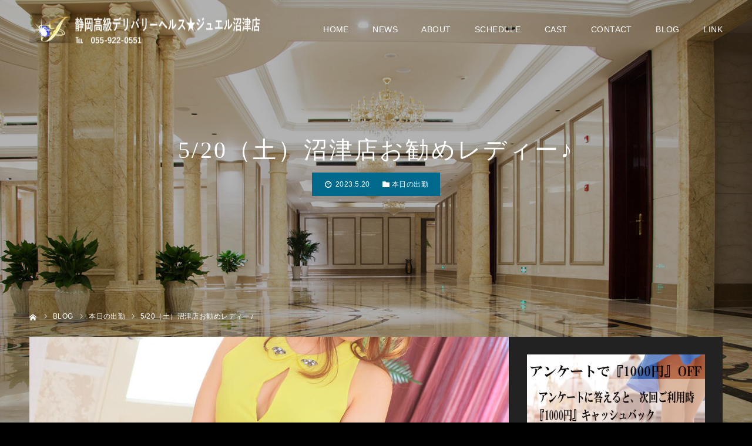

--- FILE ---
content_type: text/html; charset=UTF-8
request_url: https://jewel-numazu.com/2023/05/20/5-20%EF%BC%88%E5%9C%9F%EF%BC%89%E6%B2%BC%E6%B4%A5%E5%BA%97%E3%81%8A%E5%8B%A7%E3%82%81%E3%83%AC%E3%83%87%E3%82%A3%E3%83%BC%E2%99%AA/
body_size: 17062
content:
<!DOCTYPE html>
<html class="pc" lang="ja">
<head prefix="og: https://ogp.me/ns# fb: https://ogp.me/ns/fb#">
<meta charset="UTF-8">
<!--[if IE]><meta http-equiv="X-UA-Compatible" content="IE=edge"><![endif]-->
<meta name="viewport" content="width=device-width">
<meta name="format-detection" content="telephone=no">
<title>5/20（土）沼津店お勧めレディー♪ - 静岡高級デリバリーヘルス★ジュエル沼津店</title>
<meta name="description" content="【ジュエル★沼津店】&amp;nbsp;癒しの空間ジュエルへようこそ厳選された女性たちが誠心誠意あなたに尽くします&amp;nbsp;当店の在籍女性は優しい心と素敵な笑顔を持つ女性達でございます。">
<link rel="pingback" href="https://jewel-numazu.com/new/xmlrpc.php">
<link rel="shortcut icon" href="https://jewel-numazu.com/new/wp-content/uploads/2020/03/favicon.ico">
<meta name='robots' content='index, follow, max-image-preview:large, max-snippet:-1, max-video-preview:-1' />
<style>img:is([sizes="auto" i], [sizes^="auto," i]) { contain-intrinsic-size: 3000px 1500px }</style>
<meta property="og:type" content="article">
<meta property="og:url" content="https://jewel-numazu.com/2023/05/20/5-20%EF%BC%88%E5%9C%9F%EF%BC%89%E6%B2%BC%E6%B4%A5%E5%BA%97%E3%81%8A%E5%8B%A7%E3%82%81%E3%83%AC%E3%83%87%E3%82%A3%E3%83%BC%E2%99%AA/">
<meta property="og:title" content="5/20（土）沼津店お勧めレディー♪ - 静岡高級デリバリーヘルス★ジュエル沼津店">
<meta property="og:description" content="【ジュエル★沼津店】&amp;nbsp;癒しの空間ジュエルへようこそ厳選された女性たちが誠心誠意あなたに尽くします&amp;nbsp;当店の在籍女性は優しい心と素敵な笑顔を持つ女性達でございます。">
<meta property="og:site_name" content="静岡高級デリバリーヘルス★ジュエル沼津店">
<meta property="og:image" content="https://jewel-numazu.com/new/wp-content/uploads/2021/02/1180-4.jpg">
<meta property="og:image:secure_url" content="https://jewel-numazu.com/new/wp-content/uploads/2021/02/1180-4.jpg"> 
<meta property="og:image:width" content="1180"> 
<meta property="og:image:height" content="730">
<meta property="fb:app_id" content="https://www.facebook.com/kouyama2018/">
<meta name="twitter:card" content="summary">
<meta name="twitter:site" content="@Jewel_Kouyama">
<meta name="twitter:creator" content="@Jewel_Kouyama">
<meta name="twitter:title" content="5/20（土）沼津店お勧めレディー♪ - 静岡高級デリバリーヘルス★ジュエル沼津店">
<meta property="twitter:description" content="【ジュエル★沼津店】&amp;nbsp;癒しの空間ジュエルへようこそ厳選された女性たちが誠心誠意あなたに尽くします&amp;nbsp;当店の在籍女性は優しい心と素敵な笑顔を持つ女性達でございます。">
<meta name="twitter:image:src" content="https://jewel-numazu.com/new/wp-content/uploads/2021/02/1180-4-500x500.jpg">
<!-- This site is optimized with the Yoast SEO plugin v26.4 - https://yoast.com/wordpress/plugins/seo/ -->
<meta name="description" content="静岡県沼津市の会員制高級デリバリーヘルス★ジュエル沼津店の最新情報です。厳選されたジュエルレディーが貴方の元に伺い心を込めて誠心誠意尽くします。東名沼津インター,沼津駅,三島市,裾野市,富士市,富士宮市,御殿場市,伊豆の国市長岡,静岡インター周辺の貴男の元へ。" />
<link rel="canonical" href="https://jewel-numazu.com/2023/05/20/5-20（土）沼津店お勧めレディー♪/" />
<meta property="og:locale" content="ja_JP" />
<meta property="og:type" content="article" />
<meta property="og:title" content="5/20（土）沼津店お勧めレディー♪ - 静岡高級デリバリーヘルス★ジュエル沼津店" />
<meta property="og:description" content="静岡県沼津市の会員制高級デリバリーヘルス★ジュエル沼津店の最新情報です。厳選されたジュエルレディーが貴方の元に伺い心を込めて誠心誠意尽くします。東名沼津インター,沼津駅,三島市,裾野市,富士市,富士宮市,御殿場市,伊豆の国市長岡,静岡インター周辺の貴男の元へ。" />
<meta property="og:url" content="https://jewel-numazu.com/2023/05/20/5-20（土）沼津店お勧めレディー♪/" />
<meta property="og:site_name" content="静岡高級デリバリーヘルス★ジュエル沼津店" />
<meta property="article:published_time" content="2023-05-19T15:47:12+00:00" />
<meta property="og:image" content="https://jewel-numazu.com/new/wp-content/uploads/2021/02/1180-4.jpg" />
<meta property="og:image:width" content="1180" />
<meta property="og:image:height" content="730" />
<meta property="og:image:type" content="image/jpeg" />
<meta name="author" content="jewel n" />
<meta name="twitter:card" content="summary_large_image" />
<meta name="twitter:creator" content="@Jewel_Kouyama" />
<meta name="twitter:site" content="@Jewel_Kouyama" />
<meta name="twitter:label1" content="執筆者" />
<meta name="twitter:data1" content="jewel n" />
<meta name="twitter:label2" content="推定読み取り時間" />
<meta name="twitter:data2" content="2分" />
<script type="application/ld+json" class="yoast-schema-graph">{"@context":"https://schema.org","@graph":[{"@type":"Article","@id":"https://jewel-numazu.com/2023/05/20/5-20%ef%bc%88%e5%9c%9f%ef%bc%89%e6%b2%bc%e6%b4%a5%e5%ba%97%e3%81%8a%e5%8b%a7%e3%82%81%e3%83%ac%e3%83%87%e3%82%a3%e3%83%bc%e2%99%aa/#article","isPartOf":{"@id":"https://jewel-numazu.com/2023/05/20/5-20%ef%bc%88%e5%9c%9f%ef%bc%89%e6%b2%bc%e6%b4%a5%e5%ba%97%e3%81%8a%e5%8b%a7%e3%82%81%e3%83%ac%e3%83%87%e3%82%a3%e3%83%bc%e2%99%aa/"},"author":{"name":"jewel n","@id":"https://jewel-numazu.com/#/schema/person/6907f3e3acc69f23ee8c29f67d906d98"},"headline":"5/20（土）沼津店お勧めレディー♪","datePublished":"2023-05-19T15:47:12+00:00","mainEntityOfPage":{"@id":"https://jewel-numazu.com/2023/05/20/5-20%ef%bc%88%e5%9c%9f%ef%bc%89%e6%b2%bc%e6%b4%a5%e5%ba%97%e3%81%8a%e5%8b%a7%e3%82%81%e3%83%ac%e3%83%87%e3%82%a3%e3%83%bc%e2%99%aa/"},"wordCount":8,"publisher":{"@id":"https://jewel-numazu.com/#organization"},"image":{"@id":"https://jewel-numazu.com/2023/05/20/5-20%ef%bc%88%e5%9c%9f%ef%bc%89%e6%b2%bc%e6%b4%a5%e5%ba%97%e3%81%8a%e5%8b%a7%e3%82%81%e3%83%ac%e3%83%87%e3%82%a3%e3%83%bc%e2%99%aa/#primaryimage"},"thumbnailUrl":"https://jewel-numazu.com/new/wp-content/uploads/2021/02/1180-4.jpg","keywords":["沼津高級デリヘル求人","静岡高級デリヘル","高収入アルバイト","高級デリヘル求人"],"articleSection":["本日の出勤"],"inLanguage":"ja"},{"@type":"WebPage","@id":"https://jewel-numazu.com/2023/05/20/5-20%ef%bc%88%e5%9c%9f%ef%bc%89%e6%b2%bc%e6%b4%a5%e5%ba%97%e3%81%8a%e5%8b%a7%e3%82%81%e3%83%ac%e3%83%87%e3%82%a3%e3%83%bc%e2%99%aa/","url":"https://jewel-numazu.com/2023/05/20/5-20%ef%bc%88%e5%9c%9f%ef%bc%89%e6%b2%bc%e6%b4%a5%e5%ba%97%e3%81%8a%e5%8b%a7%e3%82%81%e3%83%ac%e3%83%87%e3%82%a3%e3%83%bc%e2%99%aa/","name":"5/20（土）沼津店お勧めレディー♪ - 静岡高級デリバリーヘルス★ジュエル沼津店","isPartOf":{"@id":"https://jewel-numazu.com/#website"},"primaryImageOfPage":{"@id":"https://jewel-numazu.com/2023/05/20/5-20%ef%bc%88%e5%9c%9f%ef%bc%89%e6%b2%bc%e6%b4%a5%e5%ba%97%e3%81%8a%e5%8b%a7%e3%82%81%e3%83%ac%e3%83%87%e3%82%a3%e3%83%bc%e2%99%aa/#primaryimage"},"image":{"@id":"https://jewel-numazu.com/2023/05/20/5-20%ef%bc%88%e5%9c%9f%ef%bc%89%e6%b2%bc%e6%b4%a5%e5%ba%97%e3%81%8a%e5%8b%a7%e3%82%81%e3%83%ac%e3%83%87%e3%82%a3%e3%83%bc%e2%99%aa/#primaryimage"},"thumbnailUrl":"https://jewel-numazu.com/new/wp-content/uploads/2021/02/1180-4.jpg","datePublished":"2023-05-19T15:47:12+00:00","description":"静岡県沼津市の会員制高級デリバリーヘルス★ジュエル沼津店の最新情報です。厳選されたジュエルレディーが貴方の元に伺い心を込めて誠心誠意尽くします。東名沼津インター,沼津駅,三島市,裾野市,富士市,富士宮市,御殿場市,伊豆の国市長岡,静岡インター周辺の貴男の元へ。","breadcrumb":{"@id":"https://jewel-numazu.com/2023/05/20/5-20%ef%bc%88%e5%9c%9f%ef%bc%89%e6%b2%bc%e6%b4%a5%e5%ba%97%e3%81%8a%e5%8b%a7%e3%82%81%e3%83%ac%e3%83%87%e3%82%a3%e3%83%bc%e2%99%aa/#breadcrumb"},"inLanguage":"ja","potentialAction":[{"@type":"ReadAction","target":["https://jewel-numazu.com/2023/05/20/5-20%ef%bc%88%e5%9c%9f%ef%bc%89%e6%b2%bc%e6%b4%a5%e5%ba%97%e3%81%8a%e5%8b%a7%e3%82%81%e3%83%ac%e3%83%87%e3%82%a3%e3%83%bc%e2%99%aa/"]}]},{"@type":"ImageObject","inLanguage":"ja","@id":"https://jewel-numazu.com/2023/05/20/5-20%ef%bc%88%e5%9c%9f%ef%bc%89%e6%b2%bc%e6%b4%a5%e5%ba%97%e3%81%8a%e5%8b%a7%e3%82%81%e3%83%ac%e3%83%87%e3%82%a3%e3%83%bc%e2%99%aa/#primaryimage","url":"https://jewel-numazu.com/new/wp-content/uploads/2021/02/1180-4.jpg","contentUrl":"https://jewel-numazu.com/new/wp-content/uploads/2021/02/1180-4.jpg","width":1180,"height":730,"caption":"静岡高級デリバリーヘルス☆ジュエル沼津　"},{"@type":"BreadcrumbList","@id":"https://jewel-numazu.com/2023/05/20/5-20%ef%bc%88%e5%9c%9f%ef%bc%89%e6%b2%bc%e6%b4%a5%e5%ba%97%e3%81%8a%e5%8b%a7%e3%82%81%e3%83%ac%e3%83%87%e3%82%a3%e3%83%bc%e2%99%aa/#breadcrumb","itemListElement":[{"@type":"ListItem","position":1,"name":"ホーム","item":"https://jewel-numazu.com/"},{"@type":"ListItem","position":2,"name":"『ＪＥＷＥＬ』ブログ","item":"https://jewel-numazu.com/blog/"},{"@type":"ListItem","position":3,"name":"5/20（土）沼津店お勧めレディー♪"}]},{"@type":"WebSite","@id":"https://jewel-numazu.com/#website","url":"https://jewel-numazu.com/","name":"静岡高級デリバリーヘルス★ジュエル沼津店","description":"高級デリヘル ジュエル 沼津店","publisher":{"@id":"https://jewel-numazu.com/#organization"},"potentialAction":[{"@type":"SearchAction","target":{"@type":"EntryPoint","urlTemplate":"https://jewel-numazu.com/?s={search_term_string}"},"query-input":{"@type":"PropertyValueSpecification","valueRequired":true,"valueName":"search_term_string"}}],"inLanguage":"ja"},{"@type":"Organization","@id":"https://jewel-numazu.com/#organization","name":"Jewel Group","url":"https://jewel-numazu.com/","logo":{"@type":"ImageObject","inLanguage":"ja","@id":"https://jewel-numazu.com/#/schema/logo/image/","url":"https://jewel-numazu.com/new/wp-content/uploads/2020/07/474_dx_sp_slidetop-2.jpg","contentUrl":"https://jewel-numazu.com/new/wp-content/uploads/2020/07/474_dx_sp_slidetop-2.jpg","width":800,"height":800,"caption":"Jewel Group"},"image":{"@id":"https://jewel-numazu.com/#/schema/logo/image/"},"sameAs":["https://x.com/Jewel_Kouyama","https://www.youtube.com/channel/UClnmiNKBXs74HgXe1KFbdaQ"]},{"@type":"Person","@id":"https://jewel-numazu.com/#/schema/person/6907f3e3acc69f23ee8c29f67d906d98","name":"jewel n","image":{"@type":"ImageObject","inLanguage":"ja","@id":"https://jewel-numazu.com/#/schema/person/image/","url":"https://secure.gravatar.com/avatar/4911d9ace3d87f38c806d22a9bc362821e6708b5f36bd112cad34b0e63c08ccc?s=96&d=https%3A%2F%2Fjewel-numazu.com%2Fnew%2Fwp-content%2Fthemes%2Fdiva_tcd066%2Fimages%2Fguest-n.jpg&r=r","contentUrl":"https://secure.gravatar.com/avatar/4911d9ace3d87f38c806d22a9bc362821e6708b5f36bd112cad34b0e63c08ccc?s=96&d=https%3A%2F%2Fjewel-numazu.com%2Fnew%2Fwp-content%2Fthemes%2Fdiva_tcd066%2Fimages%2Fguest-n.jpg&r=r","caption":"jewel n"}}]}</script>
<!-- / Yoast SEO plugin. -->
<link rel='dns-prefetch' href='//cdn.jsdelivr.net' />
<link rel="alternate" type="application/rss+xml" title="静岡高級デリバリーヘルス★ジュエル沼津店 &raquo; フィード" href="https://jewel-numazu.com/feed/" />
<link rel="alternate" type="application/rss+xml" title="静岡高級デリバリーヘルス★ジュエル沼津店 &raquo; コメントフィード" href="https://jewel-numazu.com/comments/feed/" />
<link rel="alternate" type="application/rss+xml" title="静岡高級デリバリーヘルス★ジュエル沼津店 &raquo; 5/20（土）沼津店お勧めレディー♪ のコメントのフィード" href="https://jewel-numazu.com/2023/05/20/5-20%ef%bc%88%e5%9c%9f%ef%bc%89%e6%b2%bc%e6%b4%a5%e5%ba%97%e3%81%8a%e5%8b%a7%e3%82%81%e3%83%ac%e3%83%87%e3%82%a3%e3%83%bc%e2%99%aa/feed/" />
<link rel="preconnect" href="https://fonts.googleapis.com">
<link rel="preconnect" href="https://fonts.gstatic.com" crossorigin>
<link href="https://fonts.googleapis.com/css2?family=Noto+Sans+JP:wght@400;600" rel="stylesheet">
<!-- <link rel='stylesheet' id='style-css' href='https://jewel-numazu.com/new/wp-content/themes/diva_tcd066-child/style.css?ver=1.13.2' type='text/css' media='all' /> -->
<!-- <link rel='stylesheet' id='diva-parent-style-css' href='https://jewel-numazu.com/new/wp-content/themes/diva_tcd066/style.css?ver=1.13.2' type='text/css' media='all' /> -->
<!-- <link rel='stylesheet' id='diva-child-style-numazu-css' href='https://jewel-numazu.com/new/wp-content/themes/diva_tcd066-child/style.css?ver=1.0.0' type='text/css' media='all' /> -->
<!-- <link rel='stylesheet' id='wp-block-library-css' href='https://jewel-numazu.com/new/wp-includes/css/dist/block-library/style.min.css?ver=6.8.3' type='text/css' media='all' /> -->
<link rel="stylesheet" type="text/css" href="//jewel-numazu.com/new/wp-content/cache/wpfc-minified/qn06epi/8dyhb.css" media="all"/>
<style id='classic-theme-styles-inline-css' type='text/css'>
/*! This file is auto-generated */
.wp-block-button__link{color:#fff;background-color:#32373c;border-radius:9999px;box-shadow:none;text-decoration:none;padding:calc(.667em + 2px) calc(1.333em + 2px);font-size:1.125em}.wp-block-file__button{background:#32373c;color:#fff;text-decoration:none}
</style>
<style id='global-styles-inline-css' type='text/css'>
:root{--wp--preset--aspect-ratio--square: 1;--wp--preset--aspect-ratio--4-3: 4/3;--wp--preset--aspect-ratio--3-4: 3/4;--wp--preset--aspect-ratio--3-2: 3/2;--wp--preset--aspect-ratio--2-3: 2/3;--wp--preset--aspect-ratio--16-9: 16/9;--wp--preset--aspect-ratio--9-16: 9/16;--wp--preset--color--black: #000000;--wp--preset--color--cyan-bluish-gray: #abb8c3;--wp--preset--color--white: #ffffff;--wp--preset--color--pale-pink: #f78da7;--wp--preset--color--vivid-red: #cf2e2e;--wp--preset--color--luminous-vivid-orange: #ff6900;--wp--preset--color--luminous-vivid-amber: #fcb900;--wp--preset--color--light-green-cyan: #7bdcb5;--wp--preset--color--vivid-green-cyan: #00d084;--wp--preset--color--pale-cyan-blue: #8ed1fc;--wp--preset--color--vivid-cyan-blue: #0693e3;--wp--preset--color--vivid-purple: #9b51e0;--wp--preset--gradient--vivid-cyan-blue-to-vivid-purple: linear-gradient(135deg,rgba(6,147,227,1) 0%,rgb(155,81,224) 100%);--wp--preset--gradient--light-green-cyan-to-vivid-green-cyan: linear-gradient(135deg,rgb(122,220,180) 0%,rgb(0,208,130) 100%);--wp--preset--gradient--luminous-vivid-amber-to-luminous-vivid-orange: linear-gradient(135deg,rgba(252,185,0,1) 0%,rgba(255,105,0,1) 100%);--wp--preset--gradient--luminous-vivid-orange-to-vivid-red: linear-gradient(135deg,rgba(255,105,0,1) 0%,rgb(207,46,46) 100%);--wp--preset--gradient--very-light-gray-to-cyan-bluish-gray: linear-gradient(135deg,rgb(238,238,238) 0%,rgb(169,184,195) 100%);--wp--preset--gradient--cool-to-warm-spectrum: linear-gradient(135deg,rgb(74,234,220) 0%,rgb(151,120,209) 20%,rgb(207,42,186) 40%,rgb(238,44,130) 60%,rgb(251,105,98) 80%,rgb(254,248,76) 100%);--wp--preset--gradient--blush-light-purple: linear-gradient(135deg,rgb(255,206,236) 0%,rgb(152,150,240) 100%);--wp--preset--gradient--blush-bordeaux: linear-gradient(135deg,rgb(254,205,165) 0%,rgb(254,45,45) 50%,rgb(107,0,62) 100%);--wp--preset--gradient--luminous-dusk: linear-gradient(135deg,rgb(255,203,112) 0%,rgb(199,81,192) 50%,rgb(65,88,208) 100%);--wp--preset--gradient--pale-ocean: linear-gradient(135deg,rgb(255,245,203) 0%,rgb(182,227,212) 50%,rgb(51,167,181) 100%);--wp--preset--gradient--electric-grass: linear-gradient(135deg,rgb(202,248,128) 0%,rgb(113,206,126) 100%);--wp--preset--gradient--midnight: linear-gradient(135deg,rgb(2,3,129) 0%,rgb(40,116,252) 100%);--wp--preset--font-size--small: 13px;--wp--preset--font-size--medium: 20px;--wp--preset--font-size--large: 36px;--wp--preset--font-size--x-large: 42px;--wp--preset--spacing--20: 0.44rem;--wp--preset--spacing--30: 0.67rem;--wp--preset--spacing--40: 1rem;--wp--preset--spacing--50: 1.5rem;--wp--preset--spacing--60: 2.25rem;--wp--preset--spacing--70: 3.38rem;--wp--preset--spacing--80: 5.06rem;--wp--preset--shadow--natural: 6px 6px 9px rgba(0, 0, 0, 0.2);--wp--preset--shadow--deep: 12px 12px 50px rgba(0, 0, 0, 0.4);--wp--preset--shadow--sharp: 6px 6px 0px rgba(0, 0, 0, 0.2);--wp--preset--shadow--outlined: 6px 6px 0px -3px rgba(255, 255, 255, 1), 6px 6px rgba(0, 0, 0, 1);--wp--preset--shadow--crisp: 6px 6px 0px rgba(0, 0, 0, 1);}:where(.is-layout-flex){gap: 0.5em;}:where(.is-layout-grid){gap: 0.5em;}body .is-layout-flex{display: flex;}.is-layout-flex{flex-wrap: wrap;align-items: center;}.is-layout-flex > :is(*, div){margin: 0;}body .is-layout-grid{display: grid;}.is-layout-grid > :is(*, div){margin: 0;}:where(.wp-block-columns.is-layout-flex){gap: 2em;}:where(.wp-block-columns.is-layout-grid){gap: 2em;}:where(.wp-block-post-template.is-layout-flex){gap: 1.25em;}:where(.wp-block-post-template.is-layout-grid){gap: 1.25em;}.has-black-color{color: var(--wp--preset--color--black) !important;}.has-cyan-bluish-gray-color{color: var(--wp--preset--color--cyan-bluish-gray) !important;}.has-white-color{color: var(--wp--preset--color--white) !important;}.has-pale-pink-color{color: var(--wp--preset--color--pale-pink) !important;}.has-vivid-red-color{color: var(--wp--preset--color--vivid-red) !important;}.has-luminous-vivid-orange-color{color: var(--wp--preset--color--luminous-vivid-orange) !important;}.has-luminous-vivid-amber-color{color: var(--wp--preset--color--luminous-vivid-amber) !important;}.has-light-green-cyan-color{color: var(--wp--preset--color--light-green-cyan) !important;}.has-vivid-green-cyan-color{color: var(--wp--preset--color--vivid-green-cyan) !important;}.has-pale-cyan-blue-color{color: var(--wp--preset--color--pale-cyan-blue) !important;}.has-vivid-cyan-blue-color{color: var(--wp--preset--color--vivid-cyan-blue) !important;}.has-vivid-purple-color{color: var(--wp--preset--color--vivid-purple) !important;}.has-black-background-color{background-color: var(--wp--preset--color--black) !important;}.has-cyan-bluish-gray-background-color{background-color: var(--wp--preset--color--cyan-bluish-gray) !important;}.has-white-background-color{background-color: var(--wp--preset--color--white) !important;}.has-pale-pink-background-color{background-color: var(--wp--preset--color--pale-pink) !important;}.has-vivid-red-background-color{background-color: var(--wp--preset--color--vivid-red) !important;}.has-luminous-vivid-orange-background-color{background-color: var(--wp--preset--color--luminous-vivid-orange) !important;}.has-luminous-vivid-amber-background-color{background-color: var(--wp--preset--color--luminous-vivid-amber) !important;}.has-light-green-cyan-background-color{background-color: var(--wp--preset--color--light-green-cyan) !important;}.has-vivid-green-cyan-background-color{background-color: var(--wp--preset--color--vivid-green-cyan) !important;}.has-pale-cyan-blue-background-color{background-color: var(--wp--preset--color--pale-cyan-blue) !important;}.has-vivid-cyan-blue-background-color{background-color: var(--wp--preset--color--vivid-cyan-blue) !important;}.has-vivid-purple-background-color{background-color: var(--wp--preset--color--vivid-purple) !important;}.has-black-border-color{border-color: var(--wp--preset--color--black) !important;}.has-cyan-bluish-gray-border-color{border-color: var(--wp--preset--color--cyan-bluish-gray) !important;}.has-white-border-color{border-color: var(--wp--preset--color--white) !important;}.has-pale-pink-border-color{border-color: var(--wp--preset--color--pale-pink) !important;}.has-vivid-red-border-color{border-color: var(--wp--preset--color--vivid-red) !important;}.has-luminous-vivid-orange-border-color{border-color: var(--wp--preset--color--luminous-vivid-orange) !important;}.has-luminous-vivid-amber-border-color{border-color: var(--wp--preset--color--luminous-vivid-amber) !important;}.has-light-green-cyan-border-color{border-color: var(--wp--preset--color--light-green-cyan) !important;}.has-vivid-green-cyan-border-color{border-color: var(--wp--preset--color--vivid-green-cyan) !important;}.has-pale-cyan-blue-border-color{border-color: var(--wp--preset--color--pale-cyan-blue) !important;}.has-vivid-cyan-blue-border-color{border-color: var(--wp--preset--color--vivid-cyan-blue) !important;}.has-vivid-purple-border-color{border-color: var(--wp--preset--color--vivid-purple) !important;}.has-vivid-cyan-blue-to-vivid-purple-gradient-background{background: var(--wp--preset--gradient--vivid-cyan-blue-to-vivid-purple) !important;}.has-light-green-cyan-to-vivid-green-cyan-gradient-background{background: var(--wp--preset--gradient--light-green-cyan-to-vivid-green-cyan) !important;}.has-luminous-vivid-amber-to-luminous-vivid-orange-gradient-background{background: var(--wp--preset--gradient--luminous-vivid-amber-to-luminous-vivid-orange) !important;}.has-luminous-vivid-orange-to-vivid-red-gradient-background{background: var(--wp--preset--gradient--luminous-vivid-orange-to-vivid-red) !important;}.has-very-light-gray-to-cyan-bluish-gray-gradient-background{background: var(--wp--preset--gradient--very-light-gray-to-cyan-bluish-gray) !important;}.has-cool-to-warm-spectrum-gradient-background{background: var(--wp--preset--gradient--cool-to-warm-spectrum) !important;}.has-blush-light-purple-gradient-background{background: var(--wp--preset--gradient--blush-light-purple) !important;}.has-blush-bordeaux-gradient-background{background: var(--wp--preset--gradient--blush-bordeaux) !important;}.has-luminous-dusk-gradient-background{background: var(--wp--preset--gradient--luminous-dusk) !important;}.has-pale-ocean-gradient-background{background: var(--wp--preset--gradient--pale-ocean) !important;}.has-electric-grass-gradient-background{background: var(--wp--preset--gradient--electric-grass) !important;}.has-midnight-gradient-background{background: var(--wp--preset--gradient--midnight) !important;}.has-small-font-size{font-size: var(--wp--preset--font-size--small) !important;}.has-medium-font-size{font-size: var(--wp--preset--font-size--medium) !important;}.has-large-font-size{font-size: var(--wp--preset--font-size--large) !important;}.has-x-large-font-size{font-size: var(--wp--preset--font-size--x-large) !important;}
:where(.wp-block-post-template.is-layout-flex){gap: 1.25em;}:where(.wp-block-post-template.is-layout-grid){gap: 1.25em;}
:where(.wp-block-columns.is-layout-flex){gap: 2em;}:where(.wp-block-columns.is-layout-grid){gap: 2em;}
:root :where(.wp-block-pullquote){font-size: 1.5em;line-height: 1.6;}
</style>
<!-- <link rel='stylesheet' id='dashicons-css' href='https://jewel-numazu.com/new/wp-includes/css/dashicons.min.css?ver=6.8.3' type='text/css' media='all' /> -->
<!-- <link rel='stylesheet' id='tcd-maps-css' href='https://jewel-numazu.com/new/wp-content/plugins/tcd-google-maps/admin.css?ver=6.8.3' type='text/css' media='all' /> -->
<!-- <link rel='stylesheet' id='nivo-slider-css' href='https://jewel-numazu.com/Nivo-Slider-jQuery-master/nivo-slider.css' type='text/css' media='all' /> -->
<!-- <link rel='stylesheet' id='nivo-slider-theme-bar-css' href='https://jewel-numazu.com/Nivo-Slider-jQuery-master/themes/bar/bar.css' type='text/css' media='all' /> -->
<link rel="stylesheet" type="text/css" href="//jewel-numazu.com/new/wp-content/cache/wpfc-minified/e1xyy4gb/8dyhb.css" media="all"/>
<style>:root {
--tcd-font-type1: Arial,"Hiragino Sans","Yu Gothic Medium","Meiryo",sans-serif;
--tcd-font-type2: "Times New Roman",Times,"Yu Mincho","游明朝","游明朝体","Hiragino Mincho Pro",serif;
--tcd-font-type3: Palatino,"Yu Kyokasho","游教科書体","UD デジタル 教科書体 N","游明朝","游明朝体","Hiragino Mincho Pro","Meiryo",serif;
--tcd-font-type-logo: "Noto Sans JP",sans-serif;
}</style>
<script type="text/javascript" src="https://jewel-numazu.com/new/wp-includes/js/jquery/jquery.min.js?ver=3.7.1" id="jquery-core-js"></script>
<script type="text/javascript" src="https://jewel-numazu.com/new/wp-includes/js/jquery/jquery-migrate.min.js?ver=3.4.1" id="jquery-migrate-js"></script>
<link rel="https://api.w.org/" href="https://jewel-numazu.com/wp-json/" /><link rel="alternate" title="JSON" type="application/json" href="https://jewel-numazu.com/wp-json/wp/v2/posts/5595" /><link rel='shortlink' href='https://jewel-numazu.com/?p=5595' />
<link rel="alternate" title="oEmbed (JSON)" type="application/json+oembed" href="https://jewel-numazu.com/wp-json/oembed/1.0/embed?url=https%3A%2F%2Fjewel-numazu.com%2F2023%2F05%2F20%2F5-20%25ef%25bc%2588%25e5%259c%259f%25ef%25bc%2589%25e6%25b2%25bc%25e6%25b4%25a5%25e5%25ba%2597%25e3%2581%258a%25e5%258b%25a7%25e3%2582%2581%25e3%2583%25ac%25e3%2583%2587%25e3%2582%25a3%25e3%2583%25bc%25e2%2599%25aa%2F" />
<link rel="alternate" title="oEmbed (XML)" type="text/xml+oembed" href="https://jewel-numazu.com/wp-json/oembed/1.0/embed?url=https%3A%2F%2Fjewel-numazu.com%2F2023%2F05%2F20%2F5-20%25ef%25bc%2588%25e5%259c%259f%25ef%25bc%2589%25e6%25b2%25bc%25e6%25b4%25a5%25e5%25ba%2597%25e3%2581%258a%25e5%258b%25a7%25e3%2582%2581%25e3%2583%25ac%25e3%2583%2587%25e3%2582%25a3%25e3%2583%25bc%25e2%2599%25aa%2F&#038;format=xml" />
<style type="text/css" media="all">.shortcode-star-rating{padding:0 0.5em;}.dashicons{font-size:20px;width:auto;height:auto;line-height:normal;text-decoration:inherit;vertical-align:middle;}.shortcode-star-rating [class^="dashicons dashicons-star-"]:before{color:#917a52;}.ssr-int{margin-left:0.2em;font-size:13px;vertical-align:middle;color:#333;}/*.shortcode-star-rating:before,.shortcode-star-rating:after{display: block;height:0;visibility:hidden;content:"\0020";}.shortcode-star-rating:after{clear:both;}*/</style>
<!-- <link rel="stylesheet" href="https://jewel-numazu.com/new/wp-content/themes/diva_tcd066/css/design-plus.css?ver=1.13.2"> -->
<!-- <link rel="stylesheet" href="https://jewel-numazu.com/new/wp-content/themes/diva_tcd066/css/sns-botton.css?ver=1.13.2"> -->
<link rel="stylesheet" type="text/css" href="//jewel-numazu.com/new/wp-content/cache/wpfc-minified/g0vu9h62/8b3pc.css" media="all"/>
<!-- <link rel="stylesheet" media="screen and (max-width:1230px)" href="https://jewel-numazu.com/new/wp-content/themes/diva_tcd066/css/responsive.css?ver=1.13.2"> -->
<!-- <link rel="stylesheet" media="screen and (max-width:1230px)" href="https://jewel-numazu.com/new/wp-content/themes/diva_tcd066/css/footer-bar.css?ver=1.13.2"> -->
<link rel="stylesheet" type="text/css" href="//jewel-numazu.com/new/wp-content/cache/wpfc-minified/6k290d65/8b3pc.css" media="screen and (max-width:1230px)"/>
<script src="https://jewel-numazu.com/new/wp-content/themes/diva_tcd066/js/jquery.easing.1.4.js?ver=1.13.2"></script>
<script src="https://jewel-numazu.com/new/wp-content/themes/diva_tcd066/js/jscript.js?ver=1.13.2"></script>
<script src="https://jewel-numazu.com/new/wp-content/themes/diva_tcd066/js/comment.js?ver=1.13.2"></script>
<script src="https://jewel-numazu.com/new/wp-content/themes/diva_tcd066/js/header_fix.js?ver=1.13.2"></script>
<style type="text/css">
body, input, textarea { font-family: var(--tcd-font-type1); }
.rich_font, .p-vertical { font-family: var(--tcd-font-type2); font-weight:500; }
.rich_font_1 { font-family: var(--tcd-font-type1); }
.rich_font_2 { font-family: var(--tcd-font-type2); font-weight:500; }
.rich_font_3 { font-family: var(--tcd-font-type3); font-weight:500; }
.rich_font_logo { font-family: var(--tcd-font-type-logo); font-weight: bold !important;}
#header_image_for_404 .headline { font-family: var(--tcd-font-type3); font-weight:500; }
body { background:#000000; }
#page_header .overlay { background:rgba(0,0,0,0.3); }
#container:after { background:url(https://jewel-numazu.com/new/wp-content/uploads/2020/03/1450-900-luxury-lobby.jpg) no-repeat center top; background-size:cover; }
@media screen and (max-width:1230px) {
#container:after { background:none; }
#page_header_mobile { background:url(https://jewel-numazu.com/new/wp-content/uploads/2020/03/1450-900-luxury-lobby.jpg) no-repeat center top; background-size:cover; }
}
@media screen and (max-width:600px) {
#page_header_mobile { background:url(https://jewel-numazu.com/new/wp-content/uploads/2020/03/750-1334-luxury-lobby.jpg) no-repeat center top; background-size:cover; }
}
#page_header #page_title { font-size:48px; color:#FFFFFF; }
body.single #page_header #page_title { font-size:40px; color:#FFFFFF; }
body.single #article { font-size:16px; }
#related_post .headline, #comment_headline { font-size:18px; }
#post_meta_top, #blog_archive .meta { background:#00698c; color:#FFFFFF; }
#post_meta_top a, #blog_archive .meta a { color:#FFFFFF; }
#blog_archive .title { font-size:28px; }
#blog_archive .excerpt { font-size:16px; }
#blog_archive .item .image:before {
background: -moz-linear-gradient(top, rgba(0,0,0,0.2) 0%, rgba(0,0,0,0) 100%);
background: -webkit-linear-gradient(top, rgba(0,0,0,0.2) 0%, rgba(0,0,0,0) 100%);
background: linear-gradient(to bottom, rgba(0,0,0,0.2) 0%, rgba(0,0,0,0) 100%);
}
@media screen and (max-width:950px) {
#page_header #page_title { font-size:32px; }
body.single #page_header #page_title { font-size:20px; }
body.single #article { font-size:13px; }
#related_post .headline, #comment_headline { font-size:15px; }
#blog_archive .title { font-size:12px; }
#blog_archive .excerpt { font-size:13px; }
}
.author_profile a.avatar img, .animate_image img {
width:100%; height:auto;
-webkit-transition: transform  0.75s ease;
transition: transform  0.75s ease;
}
.author_profile a.avatar:hover img, .animate_image:hover img {
-webkit-transform: scale(1.2);
transform: scale(1.2);
}
.main_color, #submit_comment, #comment_textarea textarea, #guest_info input, #trackback_url_area input,
.page_navi a, .page_navi a:hover, .page_navi span, .c-pw__box-input, .c-pw__btn.c-pw__btn--submit {
background-color: #222222 !important;
}
.comment {
border-color: #222222 !important;
}
.collapse_category_list li a:before {
border-color: transparent transparent transparent #222222;
}
.slider_nav .swiper-slide-active, .slider_nav .swiper-slide:hover {
box-shadow:inset 0 0 0 5px #222222;
}
#p_readmore .button, .p-dropdown__title, .p-dropdown__list li a, .author_profile, #post_meta_bottom, #wp-calendar td a,
#next_prev_post a, #related_post .headline, #comment_headline, #comment_tab a, #comment_tab p, .comment, .comment_form_wrapper, .tcd_category_list a,
#recent_news .item a, #news_archive .item .link, #gallery_archive .link, #footer_slider, .footer_slider .title a, .mobile #event_single_list .headline,
.styled_post_list2 li, #access_data_list, .mobile body.light_color .page_navi a, #recent_news .headline, #post_pagination a, #post_pagination p, .c-pw__box, .c-pw__btn, .google_search form, .widget_search form {
background-color: #333333 !important;
}
.post_content blockquote, .comment_form_wrapper,
.google_search form, .widget_search form {
border-color: #333333 !important;
}
#recent_news .item a:hover, #news_archive .item .link:hover, #gallery_archive .link:hover {
background-color: #444444 !important;
}
#return_top a:hover, .next_page_link a:hover, .collapse_category_list li a:hover .count, .pb_spec_table_button a:hover,
#wp-calendar td a:hover, #wp-calendar #prev a:hover, #wp-calendar #next a:hover, .mobile #global_menu li a:hover, #mobile_menu .close_button:hover,
#post_pagination p, .page_navi a:hover, .page_navi span.current, .tcd_user_profile_widget .button a:hover, #submit_comment:hover,
#header_slider .slick-dots button:hover::before, #header_slider .slick-dots .slick-active button::before, #previous_next_page a:hover, #next_prev_post a:hover,
#post_pagination a:hover, #slide_menu a span.count, .tcdw_custom_drop_menu a:hover, #p_readmore .button:hover, #comment_tab a:hover,
.tcd_category_list li a:hover .count, .widget_tab_post_list_button a:hover, #author_list_page .archive_button a:hover, .footer_slider .title a:hover,
.p-dropdown__title:hover, .p-dropdown__list li a:hover, .tcd_category_list a:hover, #comment_tab li.active a, #comment_header #comment_closed p,
.event_list_widget .main_link:hover .link, .mobile body.light_color .page_navi a:hover, .c-pw__btn--submit:hover, .c-pw__btn:hover {
background-color: #004344 !important;
}
#comment_tab a:hover, #comment_tab li.active a, #comment_header #comment_closed p, #comment_textarea textarea:focus, #guest_info input:focus,
#post_pagination a:hover, .tcdw_custom_drop_menu a:hover, #comment_textarea textarea:focus, #guest_info input:focus, .widget_tab_post_list_button a:hover,
#post_pagination p, .page_navi span.current {
border-color: #004344 !important;
}
#comment_tab li.active a:after, #comment_header #comment_closed p:after {
border-color:#004344 transparent transparent transparent;
}
body, a {
color: #FFFFFF;
}
.mobile #blog_archive .title a, #post_pagination a, #post_pagination p {
color: #FFFFFF !important;
}
#searchform .submit_button:before, #searchform #s {
color: #FFFFFF;
}
.post_content a, .custom-html-widget a {
color: #6699cc;
}
#bread_crumb li, #bread_crumb li.home a:after, #bread_crumb li a {
color: #FFFFFF;
}
a:hover, #bread_crumb li.home a:hover:after, .tcd_category_list li a:hover, #bread_crumb a:hover, #event_archive_list .title a:hover .post_content a:hover, .cardlink_title a:hover, #searchform .submit_button:hover:before {
color:#888888;
}
#footer_social_link li a:hover:before, .author_profile .author_link li a:hover:before {
opacity: 0.8;
}
.mobile #blog_archive .title a:hover, #post_meta_top a:hover, #blog_archive .meta a:hover {
color:#888888 !important;
}
.pc #global_menu a, .pc .home #global_menu > ul > li.current-menu-item > a {
color: #FFFFFF !important;
}
.pc #global_menu a:hover, .pc #global_menu > ul > li.active > a, .pc #global_menu > ul > li.current-menu-item > a, .pc .home #global_menu > ul > li.current-menu-item > a:hover {
color: #888888 !important;
}
.pc #global_menu ul ul a {
color: #FFFFFF !important; background-color: #222222 !important;
}
.pc #global_menu ul ul a:hover {
color: #FFFFFF !important; background-color: #004344 !important;
}
.mobile .main_color, .mobile .page_navi {
background:#000000 !important;
}
#footer_bottom {
background:rgba(0,0,0,0);
color: #FFFFFF;
}
#footer_bottom a {
color: #FFFFFF;
}
#footer_bottom a:hover {
color: #888888;
}
.mobile #copyright {
background:#000000 !important;
color: #FFFFFF;
}
@media screen and (max-width:1230px) {
#footer_bottom { background:#111111; }
}
.pc .header_fix #header {
background:rgba(34,34,34,0.5);
}
.pc .header_fix #header:hover {
background:rgba(34,34,34,1);
}
#header_logo a, .pc .header_fix #global_menu > ul > li > a, .pc .home.header_fix #global_menu > ul > li.current-menu-item > a {
color:#FFFFFF;
}
#header_logo a:hover, .pc .header_fix #global_menu > ul > li > a:hover, .pc .header_fix #global_menu > ul > li.current-menu-item > a {
color:#888888;
}
.mobile #header {
-webkit-transition: all 0.3s ease-in-out; transition: all 0.3s ease-in-out;
background:rgba(0,0,0,1);
}
.mobile #header:hover {
background:rgba(0,0,0,1);
}
.mobile #header a, .mobile #menu_button {
color:#FFFFFF;
}
.mobile #header a:hover, .mobile #menu_button:hover {
color:#888888;
}
.style2a {
border-bottom-color: #FFFFFF !important;
}
.style2b {
background-color: #444444 !important; color:#FFFFFF !important; color: #fff !important;
}
.style3b {
border-color: #444444 !important; background-color: #444444; border-top-color: #000 !important; color: #FFFFFF !important;
}
.style4a {
border-left-color: #FFFFFF !important;
}
.style4b {
border-left-color: #FFFFFF !important; background-color: transparent!important;
}
.style4b:after {
border-color: #333333 !important;
}
.style5a, .well, .well3 {
color: #000;
}
.post_content table:not(.pb_simple_table) th {
background-color: #333333 !important;
}
.post_content td, .post_content th {
border-color: #444444 !important;
}
#site_wrap { display:none; }
#site_loader_overlay {
background: #fff;
opacity: 1;
position: fixed;
top: 0px;
left: 0px;
width: 100%;
height: 100%;
width: 100vw;
height: 100vh;
z-index: 99999;
}
#site_loader_animation {
width: 48px;
height: 48px;
font-size: 10px;
text-indent: -9999em;
position: fixed;
top: 0;
left: 0;
right: 0;
bottom: 0;
margin: auto;
border: 3px solid rgba(0,0,0,0.2);
border-top-color: #000000;
border-radius: 50%;
-webkit-animation: loading-circle 1.1s infinite linear;
animation: loading-circle 1.1s infinite linear;
}
@-webkit-keyframes loading-circle {
0% { -webkit-transform: rotate(0deg); transform: rotate(0deg); }
100% { -webkit-transform: rotate(360deg); transform: rotate(360deg); }
}
@media only screen and (max-width: 767px) {
#site_loader_animation { width: 30px; height: 30px; }
}
@keyframes loading-circle {
0% { -webkit-transform: rotate(0deg); transform: rotate(0deg); }
100% { -webkit-transform: rotate(360deg); transform: rotate(360deg); }
}
#blog_archive
.title{
margin-top: -60px; 
padding: 60px 0px 60px 30px;
background: linear-gradient( 180deg, rgba(0, 0, 0, 1), rgba(0, 0, 0, 0));
background-size: cover;
}
</style>
<script type="text/javascript">
jQuery(document).ready(function($){
$('#footer_slider').slick({
infinite: true,
dots: false,
arrows: false,
slidesToShow: 3,
slidesToScroll: 1,
adaptiveHeight: false,
autoplay: true,
fade: false,
easing: 'easeOutExpo',
speed: 1500,
autoplaySpeed: 4000,
responsive: [
{
breakpoint: 1100,
settings: { slidesToShow: 3 }
},
{
breakpoint: 900,
settings: { slidesToShow: 2 }
},
{
breakpoint: 700,
settings: { slidesToShow: 1 }
}
]
});
});
</script>
<style type="text/css" id="wp-custom-css">
/* JEWEL スケジュール：日付横の“細い縦スクロールバー”を完全に消す */
/* table スケジュールまわりはスクロールさせない */
.page-slug-schedule .table-scroll-schedule,
.page-slug-schedule .table-scroll-schedule table,
.page-slug-schedule .table-scroll-schedule thead,
.page-slug-schedule .table-scroll-schedule tbody,
.page-slug-schedule .table-scroll-schedule tr,
.page-slug-schedule .table-scroll-schedule th,
.page-slug-schedule .table-scroll-schedule td {
overflow: visible !important;
}
/* それでもブラウザがスクロールバーを描こうとするのを抑える */
.page-slug-schedule .table-scroll-schedule {
scrollbar-width: none;           /* Firefox 系 */
}
/* Chrome / Edge / Safari 系 */
.page-slug-schedule .table-scroll-schedule::-webkit-scrollbar {
width: 0 !important;
height: 0 !important;
display: none !important;
}
</style>
</head>
<body id="body" class="wp-singular post-template-default single single-post postid-5595 single-format-standard wp-embed-responsive wp-theme-diva_tcd066 wp-child-theme-diva_tcd066-child pc_header_fix mobile_header_fix header_opacity1">
<div id="site_loader_overlay">
<div id="site_loader_animation">
</div>
</div>
<div id="container">
<div id="header">
<div id="header_logo">
<div class="logo">
<a href="https://jewel-numazu.com/" title="静岡高級デリバリーヘルス★ジュエル沼津店">
<img class="pc_logo_image" src="https://jewel-numazu.com/new/wp-content/uploads/2020/04/n-logo-h61.png?1768979269" alt="静岡高級デリバリーヘルス★ジュエル沼津店" title="静岡高級デリバリーヘルス★ジュエル沼津店" width="400" height="61" />
<span class="mobile_logo_text rich_font_logo" style="font-size:15px;">静岡高級デリバリーヘルス★ジュエル沼津店</span>
</a>
</div>
</div>
<div id="global_menu">
<ul id="menu-%e3%82%b0%e3%83%ad%e3%83%bc%e3%83%90%e3%83%ab%e3%83%a1%e3%83%8b%e3%83%a5%e3%83%bc" class="menu"><li id="menu-item-228" class="menu-item menu-item-type-post_type menu-item-object-page menu-item-228"><a href="https://jewel-numazu.com/main/">HOME</a></li>
<li id="menu-item-3833" class="menu-item menu-item-type-custom menu-item-object-custom menu-item-3833"><a href="https://jewel-numazu.com/news/">NEWS</a></li>
<li id="menu-item-229" class="menu-item menu-item-type-custom menu-item-object-custom menu-item-has-children menu-item-229"><a href="#">ABOUT</a>
<ul class="sub-menu">
<li id="menu-item-230" class="menu-item menu-item-type-post_type menu-item-object-page menu-item-230"><a href="https://jewel-numazu.com/concept/"><span class="title-first">『ＪＥＷＥＬ』</span><br class="sp-br"><span class="title-second">コンセプト</span></a></li>
<li id="menu-item-231" class="menu-item menu-item-type-post_type menu-item-object-page menu-item-231"><a href="https://jewel-numazu.com/attention/">ご利用の際の注意事項</a></li>
<li id="menu-item-232" class="menu-item menu-item-type-post_type menu-item-object-page menu-item-232"><a href="https://jewel-numazu.com/price/">コースと料金のご案内</a></li>
<li id="menu-item-233" class="menu-item menu-item-type-post_type menu-item-object-page menu-item-233"><a href="https://jewel-numazu.com/system/">システム</a></li>
<li id="menu-item-234" class="menu-item menu-item-type-post_type menu-item-object-page menu-item-234"><a href="https://jewel-numazu.com/jewel-lady-recruitment/">高収入女性求人</a></li>
<li id="menu-item-2763" class="menu-item menu-item-type-custom menu-item-object-custom menu-item-2763"><a href="https://jewel-numazu.com/gallery/movie/">動画で確認★女性求人</a></li>
<li id="menu-item-3277" class="menu-item menu-item-type-post_type menu-item-object-page menu-item-3277"><a href="https://jewel-numazu.com/sitemap/">サイトマップ</a></li>
</ul>
</li>
<li id="menu-item-664" class="menu-item menu-item-type-custom menu-item-object-custom menu-item-has-children menu-item-664"><a href="#">SCHEDULE</a>
<ul class="sub-menu">
<li id="menu-item-236" class="menu-item menu-item-type-post_type menu-item-object-page menu-item-236"><a href="https://jewel-numazu.com/schedule/">沼津店の出勤予定</a></li>
<li id="menu-item-237" class="menu-item menu-item-type-custom menu-item-object-custom menu-item-237"><a href="https://jewel-numazu.com/new-lady/">体験☆新人 -緊急情報！-</a></li>
</ul>
</li>
<li id="menu-item-665" class="menu-item menu-item-type-custom menu-item-object-custom menu-item-has-children menu-item-665"><a href="#">CAST</a>
<ul class="sub-menu">
<li id="menu-item-239" class="menu-item menu-item-type-custom menu-item-object-custom menu-item-239"><a href="https://jewel-numazu.com/krc_cast/">女性在籍リスト</a></li>
<li id="menu-item-240" class="menu-item menu-item-type-post_type menu-item-object-page menu-item-240"><a href="https://jewel-numazu.com/new-ladies/">祝入店★新人リスト</a></li>
<li id="menu-item-243" class="menu-item menu-item-type-custom menu-item-object-custom menu-item-243"><a href="https://jewel-numazu.com/krc_ranking/recommend/">当店自慢のオススメ女性</a></li>
<li id="menu-item-244" class="menu-item menu-item-type-custom menu-item-object-custom menu-item-244"><a href="https://jewel-numazu.com/krc_ranking/big-bust/">バスト自慢の女性達</a></li>
<li id="menu-item-245" class="menu-item menu-item-type-custom menu-item-object-custom menu-item-245"><a href="https://jewel-numazu.com/gallery/tv/">動画一覧～&#x2665;</a></li>
</ul>
</li>
<li id="menu-item-246" class="menu-item menu-item-type-custom menu-item-object-custom menu-item-has-children menu-item-246"><a href="#">CONTACT</a>
<ul class="sub-menu">
<li id="menu-item-247" class="menu-item menu-item-type-custom menu-item-object-custom menu-item-247"><a href="https://jewel-numazu.com/member/postmail.html">会員のご登録</a></li>
<li id="menu-item-248" class="menu-item menu-item-type-custom menu-item-object-custom menu-item-248"><a href="https://jewel-numazu.com/reservation/postmail.html">オンライン予約</a></li>
<li id="menu-item-249" class="menu-item menu-item-type-custom menu-item-object-custom menu-item-249"><a href="https://jewel-numazu.com/contact/postmail.html">お問い合わせ</a></li>
<li id="menu-item-250" class="menu-item menu-item-type-custom menu-item-object-custom menu-item-250"><a href="https://jewel-numazu.com/questionnaire/postmail.html">お客様アンケート</a></li>
</ul>
</li>
<li id="menu-item-666" class="menu-item menu-item-type-custom menu-item-object-custom menu-item-has-children menu-item-666"><a href="#">BLOG</a>
<ul class="sub-menu">
<li id="menu-item-257" class="menu-item menu-item-type-taxonomy menu-item-object-category current-post-ancestor current-menu-parent current-post-parent menu-item-257"><a href="https://jewel-numazu.com/category/today/">本日の出勤</a></li>
<li id="menu-item-258" class="menu-item menu-item-type-custom menu-item-object-custom menu-item-258"><a href="https://jewel-numazu.com/news/">お知らせ</a></li>
<li id="menu-item-259" class="menu-item menu-item-type-taxonomy menu-item-object-category menu-item-259"><a href="https://jewel-numazu.com/category/staff-blog/">Jewelレディー募集中！</a></li>
</ul>
</li>
<li id="menu-item-251" class="menu-item menu-item-type-custom menu-item-object-custom menu-item-has-children menu-item-251"><a href="#">LINK</a>
<ul class="sub-menu">
<li id="menu-item-253" class="menu-item menu-item-type-custom menu-item-object-custom menu-item-253"><a target="_blank" href="https://happyhotel.jp/searchArea.act?pref_id=22">お勧めのホテル検索</a></li>
<li id="menu-item-254" class="menu-item menu-item-type-custom menu-item-object-custom menu-item-254"><a target="_blank" href="http://deriheruhotel.com/hotel/index/shizuoka/">デリヘルが呼べるホテル</a></li>
<li id="menu-item-492" class="menu-item menu-item-type-custom menu-item-object-custom menu-item-492"><a target="_blank" href="https://jewel-gr.com/">『ＪＥＷＥＬ』リクルート</a></li>
<li id="menu-item-255" class="menu-item menu-item-type-custom menu-item-object-custom menu-item-255"><a target="_blank" href="https://jewel-shizuoka.com/main/">『ＪＥＷＥＬ』静岡店</a></li>
<li id="menu-item-7067" class="menu-item menu-item-type-custom menu-item-object-custom menu-item-7067"><a target="_blank" href="https://bananavi.jp/shizuoka/pc/shop/?shop_id=474">『バナナビ』JEWEL沼津店</a></li>
<li id="menu-item-2730" class="menu-item menu-item-type-custom menu-item-object-custom menu-item-2730"><a target="_blank" rel="nofollow" href="https://tokai.qzin.jp/jewelna1/?v=official">『バニラ』の求人！</a></li>
<li id="menu-item-3290" class="menu-item menu-item-type-post_type menu-item-object-page menu-item-3290"><a href="https://jewel-numazu.com/link/">相互リンク</a></li>
</ul>
</li>
</ul>  </div>
<a href="#" id="menu_button"><span>メニュー</span></a>
</div><!-- END #header -->
<div id="main_contents" class="clearfix">
<div id="page_header">
<div id="page_header_inner">
<h1 id="page_title" class="rich_font_2 entry-title">5/20（土）沼津店お勧めレディー♪</h1>
<ul id="post_meta_top" class="clearfix">
<li class="date"><time class="entry-date updated" datetime="2023-05-20T00:47:12+09:00">2023.5.20</time></li>   <li class="category"><a href="https://jewel-numazu.com/category/today/" rel="category tag">本日の出勤</a></li>  </ul>
</div>
<div id="bread_crumb">
<ul class="clearfix" itemscope itemtype="https://schema.org/BreadcrumbList">
<li itemprop="itemListElement" itemscope itemtype="https://schema.org/ListItem" class="home"><a itemprop="item" href="https://jewel-numazu.com/"><span itemprop="name">ホーム</span></a><meta itemprop="position" content="1"></li>
<li itemprop="itemListElement" itemscope itemtype="https://schema.org/ListItem"><a itemprop="item" href="https://jewel-numazu.com/blog/"><span itemprop="name">BLOG</span></a><meta itemprop="position" content="2"></li>
<li class="category" itemprop="itemListElement" itemscope itemtype="https://schema.org/ListItem">
<a itemprop="item" href="https://jewel-numazu.com/category/today/"><span itemprop="name">本日の出勤</span></a>
<meta itemprop="position" content="3">
</li>
<li class="last" itemprop="itemListElement" itemscope itemtype="https://schema.org/ListItem"><span itemprop="name">5/20（土）沼津店お勧めレディー♪</span><meta itemprop="position" content="4"></li>
</ul>
</div>
<div class="overlay"></div></div>
<div id="page_header_mobile"></div>
<div id="main_col" class="main_color clearfix">
<article id="article">
<div id="post_image">
<img width="816" height="550" src="https://jewel-numazu.com/new/wp-content/uploads/2021/02/1180-4-816x550.jpg" class="attachment-size3 size-size3 wp-post-image" alt="【静岡高級デリヘル】ジュエル沼津店" decoding="async" fetchpriority="high" />  </div>
<div class="post_content clearfix">
<p><strong>【ジュエル★沼津店】</strong></p>
<p>&nbsp;</p>
<p><span style="font-size: 14pt;"><strong><span style="color: #917a52;">癒しの空間ジュエルへようこそ</span></strong></span></p>
<p><span style="font-size: 14pt;"><strong><span style="color: #917a52;">厳選された女性たちが誠心誠意あなたに尽くします</span></strong></span></p>
<p>&nbsp;</p>
<p>当店の在籍女性は優しい心と素敵な笑顔を持つ女性達でございます。</p>
<p>厳選された女性と上質なひと時をお過ごしください。</p>
<p>&nbsp;</p>
<p><span style="color: #ff66cc;"><strong>★★★ 5/20（土）のジュエルガールズ ★★★</strong></span></p>
<p>&nbsp;</p>
<p><strong>【面接・体験入店！】</strong></p>
<p><strong>☆本日14時より2名の面接を行います。</strong></p>
<p><strong>合格後、体験入店ご希望の場合、会員様限定でご案内いたします。</strong></p>
<p><strong>詳しくはお電話ください。</strong></p>
<p>&nbsp;</p>
<p>以上、どの女性も、間違いなく、ご満足頂けると、自信を持ってご案内いたします。<br />
すぐに予約で埋まってしまいますので、ぜひ、お早目にご予約下さい。<br />
スタッフ・キャスト一同、あなたからのお電話、心からお待ちしています。</p>
<p>&nbsp;</p>
<p><span style="color: #917a52; font-size: 14pt;"><strong>☆☆☆新規会員様大募集☆☆☆</strong></span></p>
<p>&nbsp;</p>
<p>※ 新規ご利用のお客様は会員登録したその日から<strong>５，０００円ＯＦＦ</strong>とさせていただきます！是非ご利用ください。</p>
<p>&nbsp;</p>
<p>メルマガ配信ご登録のお客様へ人気姫の出勤情報・先行予約情報・マル秘情報を配信中！この機会に是非ご登録ください！</p>
</div>
<div class="single_share clearfix" id="single_share_bottom">
<div class="share-type2 share-btm">
<div class="sns mt10 mb45">
<ul class="type2 clearfix">
<li class="twitter">
<a href="https://twitter.com/intent/tweet?text=5%2F20%EF%BC%88%E5%9C%9F%EF%BC%89%E6%B2%BC%E6%B4%A5%E5%BA%97%E3%81%8A%E5%8B%A7%E3%82%81%E3%83%AC%E3%83%87%E3%82%A3%E3%83%BC%E2%99%AA&url=https%3A%2F%2Fjewel-numazu.com%2F2023%2F05%2F20%2F5-20%25ef%25bc%2588%25e5%259c%259f%25ef%25bc%2589%25e6%25b2%25bc%25e6%25b4%25a5%25e5%25ba%2597%25e3%2581%258a%25e5%258b%25a7%25e3%2582%2581%25e3%2583%25ac%25e3%2583%2587%25e3%2582%25a3%25e3%2583%25bc%25e2%2599%25aa%2F&via=Jewel_Kouyama&tw_p=tweetbutton&related=Jewel_Kouyama" onclick="javascript:window.open(this.href, '', 'menubar=no,toolbar=no,resizable=yes,scrollbars=yes,height=400,width=600');return false;"><i class="icon-twitter"></i><span class="ttl">Post</span><span class="share-count"></span></a>
</li>
<li class="facebook">
<a href="//www.facebook.com/sharer/sharer.php?u=https://jewel-numazu.com/2023/05/20/5-20%ef%bc%88%e5%9c%9f%ef%bc%89%e6%b2%bc%e6%b4%a5%e5%ba%97%e3%81%8a%e5%8b%a7%e3%82%81%e3%83%ac%e3%83%87%e3%82%a3%e3%83%bc%e2%99%aa/&amp;t=5%2F20%EF%BC%88%E5%9C%9F%EF%BC%89%E6%B2%BC%E6%B4%A5%E5%BA%97%E3%81%8A%E5%8B%A7%E3%82%81%E3%83%AC%E3%83%87%E3%82%A3%E3%83%BC%E2%99%AA" class="facebook-btn-icon-link" target="blank" rel="nofollow"><i class="icon-facebook"></i><span class="ttl">Share</span><span class="share-count"></span></a>
</li>
<li class="hatebu">
<a href="https://b.hatena.ne.jp/add?mode=confirm&url=https%3A%2F%2Fjewel-numazu.com%2F2023%2F05%2F20%2F5-20%25ef%25bc%2588%25e5%259c%259f%25ef%25bc%2589%25e6%25b2%25bc%25e6%25b4%25a5%25e5%25ba%2597%25e3%2581%258a%25e5%258b%25a7%25e3%2582%2581%25e3%2583%25ac%25e3%2583%2587%25e3%2582%25a3%25e3%2583%25bc%25e2%2599%25aa%2F" onclick="javascript:window.open(this.href, '', 'menubar=no,toolbar=no,resizable=yes,scrollbars=yes,height=400,width=510');return false;" ><i class="icon-hatebu"></i><span class="ttl">Hatena</span><span class="share-count"></span></a>
</li>
<li class="line_button">
<a aria-label="Lline" href="http://line.me/R/msg/text/?5%2F20%EF%BC%88%E5%9C%9F%EF%BC%89%E6%B2%BC%E6%B4%A5%E5%BA%97%E3%81%8A%E5%8B%A7%E3%82%81%E3%83%AC%E3%83%87%E3%82%A3%E3%83%BC%E2%99%AAhttps%3A%2F%2Fjewel-numazu.com%2F2023%2F05%2F20%2F5-20%25ef%25bc%2588%25e5%259c%259f%25ef%25bc%2589%25e6%25b2%25bc%25e6%25b4%25a5%25e5%25ba%2597%25e3%2581%258a%25e5%258b%25a7%25e3%2582%2581%25e3%2583%25ac%25e3%2583%2587%25e3%2582%25a3%25e3%2583%25bc%25e2%2599%25aa%2F"><span class="ttl">Line</span></a>
</li>
<li class="rss">
<a href="https://jewel-numazu.com/feed/" target="blank"><i class="icon-rss"></i><span class="ttl">RSS</span></a>
</li>
<li class="feedly">
<a href="https://feedly.com/index.html#subscription/feed/https://jewel-numazu.com/feed/" target="blank"><i class="icon-feedly"></i><span class="ttl">feedly</span><span class="share-count"></span></a>
</li>
<li class="pinterest">
<a rel="nofollow" target="_blank" href="https://www.pinterest.com/pin/create/button/?url=https%3A%2F%2Fjewel-numazu.com%2F2023%2F05%2F20%2F5-20%25ef%25bc%2588%25e5%259c%259f%25ef%25bc%2589%25e6%25b2%25bc%25e6%25b4%25a5%25e5%25ba%2597%25e3%2581%258a%25e5%258b%25a7%25e3%2582%2581%25e3%2583%25ac%25e3%2583%2587%25e3%2582%25a3%25e3%2583%25bc%25e2%2599%25aa%2F&media=https://jewel-numazu.com/new/wp-content/uploads/2021/02/1180-4.jpg&description=5%2F20%EF%BC%88%E5%9C%9F%EF%BC%89%E6%B2%BC%E6%B4%A5%E5%BA%97%E3%81%8A%E5%8B%A7%E3%82%81%E3%83%AC%E3%83%87%E3%82%A3%E3%83%BC%E2%99%AA" data-pin-do="buttonPin" data-pin-custom="true"><i class="icon-pinterest"></i><span class="ttl">Pin&nbsp;it</span></a>
</li>
<li class="note_button">
<a href="https://note.com/intent/post?url=https%3A%2F%2Fjewel-numazu.com%2F2023%2F05%2F20%2F5-20%25ef%25bc%2588%25e5%259c%259f%25ef%25bc%2589%25e6%25b2%25bc%25e6%25b4%25a5%25e5%25ba%2597%25e3%2581%258a%25e5%258b%25a7%25e3%2582%2581%25e3%2583%25ac%25e3%2583%2587%25e3%2582%25a3%25e3%2583%25bc%25e2%2599%25aa%2F"><span class="ttl">note</span></a>
</li>
</ul>
</div>
</div>
</div>
<ul id="post_meta_bottom" class="clearfix">
<li class="post_category"><a href="https://jewel-numazu.com/category/today/" rel="category tag">本日の出勤</a></li>   <li class="post_tag"><a href="https://jewel-numazu.com/tag/%e6%b2%bc%e6%b4%a5%e9%ab%98%e7%b4%9a%e3%83%87%e3%83%aa%e3%83%98%e3%83%ab%e6%b1%82%e4%ba%ba/" rel="tag">沼津高級デリヘル求人</a>, <a href="https://jewel-numazu.com/tag/%e9%9d%99%e5%b2%a1%e9%ab%98%e7%b4%9a%e3%83%87%e3%83%aa%e3%83%98%e3%83%ab/" rel="tag">静岡高級デリヘル</a>, <a href="https://jewel-numazu.com/tag/%e9%ab%98%e5%8f%8e%e5%85%a5%e3%82%a2%e3%83%ab%e3%83%90%e3%82%a4%e3%83%88/" rel="tag">高収入アルバイト</a>, <a href="https://jewel-numazu.com/tag/%e9%ab%98%e7%b4%9a%e3%83%87%e3%83%aa%e3%83%98%e3%83%ab%e6%b1%82%e4%ba%ba/" rel="tag">高級デリヘル求人</a></li>     </ul>
<div id="next_prev_post" class="clearfix">
<div class='prev_post'><a href='https://jewel-numazu.com/2023/05/19/%e5%a5%b3%e5%ad%90%e5%a4%a7%e7%94%9f%e5%bf%9c%e6%8f%b4%e3%81%97%e3%81%be%e3%81%99%ef%bc%81%ef%bc%81-21/' title='女子大生応援します！！'><span class='title'>女子大生応援します！！</span><span class='nav'>前の記事</span></a></div>
<div class='next_post'><a href='https://jewel-numazu.com/2023/05/20/%e6%9c%80%e9%ab%98%e3%81%ae%e5%be%85%e9%81%87%e3%81%a7%e8%b2%b4%e6%96%b9%e3%82%92%e3%81%8a%e8%bf%8e%e3%81%88%e8%87%b4%e3%81%97%e3%81%be%e3%81%99%ef%bc%81%ef%bc%81-20/' title='最高の待遇で貴方をお迎え致します！！'><span class='title'>最高の待遇で貴方をお迎え致します！！</span><span class='nav'>次の記事</span></a></div>
</div>
</article><!-- END #article -->
<div id="related_post">
<h2 class="headline rich_font">関連記事</h2>
<div id="post_list_type1" class="clearfix">
<article class="item">
<a class="animate_image" href="https://jewel-numazu.com/2021/09/13/9-13%ef%bc%88%e6%9c%88%ef%bc%89%e6%b2%bc%e6%b4%a5%e5%ba%97%e3%81%8a%e5%8b%a7%e3%82%81%e3%83%ac%e3%83%87%e3%82%a3%e3%83%bc%e2%99%aa/" title="9/13（月）沼津店お勧めレディー♪">
<h3 class="title">9/13（月）沼津店お勧めレディー♪</h3>
<img width="500" height="500" src="https://jewel-numazu.com/new/wp-content/uploads/2020/04/03-500x500.jpg" class="attachment-size1 size-size1 wp-post-image" alt="【静岡高級デリヘル】ジュエル沼津店　せら" decoding="async" loading="lazy" srcset="https://jewel-numazu.com/new/wp-content/uploads/2020/04/03-500x500.jpg 500w, https://jewel-numazu.com/new/wp-content/uploads/2020/04/03-150x150.jpg 150w, https://jewel-numazu.com/new/wp-content/uploads/2020/04/03-300x300.jpg 300w" sizes="auto, (max-width: 500px) 100vw, 500px" />    </a>
</article>
<article class="item">
<a class="animate_image" href="https://jewel-numazu.com/2025/07/05/7-5%ef%bc%88%e5%9c%9f%ef%bc%89%e6%b2%bc%e6%b4%a5%e5%ba%97%e3%81%ae%e3%81%8a%e5%8b%a7%e3%82%81%e3%83%ac%e3%83%87%e3%82%a3%e3%83%bc%e3%81%a7%e3%81%99%ef%bc%81%ef%bc%81/" title="7/5（土）沼津店のお勧めレディーです！！">
<h3 class="title">7/5（土）沼津店のお勧めレディーです！！</h3>
<img width="500" height="500" src="https://jewel-numazu.com/new/wp-content/uploads/2025/04/1180-3-500x500.jpg" class="attachment-size1 size-size1 wp-post-image" alt="" decoding="async" loading="lazy" srcset="https://jewel-numazu.com/new/wp-content/uploads/2025/04/1180-3-500x500.jpg 500w, https://jewel-numazu.com/new/wp-content/uploads/2025/04/1180-3-150x150.jpg 150w, https://jewel-numazu.com/new/wp-content/uploads/2025/04/1180-3-300x300.jpg 300w" sizes="auto, (max-width: 500px) 100vw, 500px" />    </a>
</article>
<article class="item">
<a class="animate_image" href="https://jewel-numazu.com/2025/05/13/5-13%ef%bc%88%e7%81%ab%ef%bc%89%e6%b2%bc%e6%b4%a5%e5%ba%97%e3%81%ae%e3%81%8a%e5%8b%a7%e3%82%81%e3%83%ac%e3%83%87%e3%82%a3%e3%83%bc%e3%81%a7%e3%81%99%ef%bc%81%ef%bc%81/" title="5/13（火）沼津店のお勧めレディーです！！">
<h3 class="title">5/13（火）沼津店のお勧めレディーです！！</h3>
<img width="500" height="500" src="https://jewel-numazu.com/new/wp-content/uploads/2025/04/1180-5-500x500.jpg" class="attachment-size1 size-size1 wp-post-image" alt="" decoding="async" loading="lazy" srcset="https://jewel-numazu.com/new/wp-content/uploads/2025/04/1180-5-500x500.jpg 500w, https://jewel-numazu.com/new/wp-content/uploads/2025/04/1180-5-150x150.jpg 150w, https://jewel-numazu.com/new/wp-content/uploads/2025/04/1180-5-300x300.jpg 300w" sizes="auto, (max-width: 500px) 100vw, 500px" />    </a>
</article>
<article class="item">
<a class="animate_image" href="https://jewel-numazu.com/2020/06/15/6-15%ef%bc%88%e6%9c%88%ef%bc%89%e6%b2%bc%e6%b4%a5%e5%ba%97%e3%81%8a%e5%8b%a7%e3%82%81%e3%83%ac%e3%83%87%e3%82%a3%e3%83%bc%e2%99%aa/" title="6/15（月）沼津店お勧めレディー♪">
<h3 class="title">6/15（月）沼津店お勧めレディー♪</h3>
<img width="500" height="500" src="https://jewel-numazu.com/new/wp-content/uploads/2020/04/01-500x500.jpg" class="attachment-size1 size-size1 wp-post-image" alt="【静岡高級デリヘル】ジュエル沼津店　せら" decoding="async" loading="lazy" srcset="https://jewel-numazu.com/new/wp-content/uploads/2020/04/01-500x500.jpg 500w, https://jewel-numazu.com/new/wp-content/uploads/2020/04/01-150x150.jpg 150w, https://jewel-numazu.com/new/wp-content/uploads/2020/04/01-300x300.jpg 300w" sizes="auto, (max-width: 500px) 100vw, 500px" />    </a>
</article>
<article class="item">
<a class="animate_image" href="https://jewel-numazu.com/2025/01/19/1-19%ef%bc%88%e6%97%a5%ef%bc%89%e6%b2%bc%e6%b4%a5%e5%ba%97%e3%81%ae%e3%81%8a%e5%8b%a7%e3%82%81%e3%83%ac%e3%83%87%e3%82%a3%e3%83%bc%e3%81%a7%e3%81%99%ef%bc%81%ef%bc%81/" title="1/19（日）沼津店のお勧めレディーです！！">
<h3 class="title">1/19（日）沼津店のお勧めレディーです！！</h3>
<img width="500" height="500" src="https://jewel-numazu.com/new/wp-content/uploads/2021/10/1180-6-500x500.jpg" class="attachment-size1 size-size1 wp-post-image" alt="【静岡高級デリヘル】ジュエル沼津店はるか" decoding="async" loading="lazy" srcset="https://jewel-numazu.com/new/wp-content/uploads/2021/10/1180-6-500x500.jpg 500w, https://jewel-numazu.com/new/wp-content/uploads/2021/10/1180-6-150x150.jpg 150w, https://jewel-numazu.com/new/wp-content/uploads/2021/10/1180-6-300x300.jpg 300w" sizes="auto, (max-width: 500px) 100vw, 500px" />    </a>
</article>
<article class="item">
<a class="animate_image" href="https://jewel-numazu.com/2024/02/02/%e3%81%8c%e3%82%93%e3%81%b0%e3%82%8b%e8%b2%b4%e5%a5%b3%e3%82%92%e5%bf%9c%e6%8f%b4%e3%81%97%e3%81%be%e3%81%99%ef%bc%81%ef%bc%81-4/" title="がんばる貴女を応援します！！">
<h3 class="title">がんばる貴女を応援します！！</h3>
<img width="500" height="500" src="https://jewel-numazu.com/new/wp-content/uploads/2020/04/kyujin-500x500.jpg" class="attachment-size1 size-size1 wp-post-image" alt="【静岡高級デリヘル】ジュエル沼津店　静岡県下随一の会員制高級店でワンランク上の女性に♪　" decoding="async" loading="lazy" srcset="https://jewel-numazu.com/new/wp-content/uploads/2020/04/kyujin-500x500.jpg 500w, https://jewel-numazu.com/new/wp-content/uploads/2020/04/kyujin-150x150.jpg 150w, https://jewel-numazu.com/new/wp-content/uploads/2020/04/kyujin-300x300.jpg 300w" sizes="auto, (max-width: 500px) 100vw, 500px" />    </a>
</article>
</div><!-- END #post_list_type1 -->
</div><!-- END #related_post -->
</div><!-- END #main_col -->
<div id="side_col" class="main_color">
<div class="side_widget clearfix tcd_ad_widget" id="tcd_ad_widget-2">
<a href="https://jewel-numazu.com/questionnaire/postmail.html"><img src="https://jewel-numazu.com/new/wp-content/uploads/2020/04/ankeito-n800.jpg" alt="アンケートで1000円OFF!" class="fade"/></a></div>
<div class="side_widget clearfix styled_post_list1_widget" id="styled_post_list1_widget-2">
<div class="side_headline rich_font"><span>最近の記事</span></div><ol class="styled_post_list1 clearfix">
<li class="clearfix">
<a class="image animate_image square" href="https://jewel-numazu.com/2026/01/21/1%e6%9c%8821%e6%97%a5%ef%bc%88%e6%b0%b4%ef%bc%89%e6%b2%bc%e6%b4%a5%e5%ba%97%e3%81%ae%e3%81%8a%e5%8b%a7%e3%82%81%e3%83%ac%e3%83%87%e3%82%a3%e3%83%bc%e3%81%a7%e3%81%99%ef%bc%81%ef%bc%81/" title="1月21日（水）沼津店のお勧めレディーです！！"><img width="390" height="500" src="https://jewel-numazu.com/new/wp-content/uploads/2023/08/34-4-390x500.jpg" class="attachment-size1 size-size1 wp-post-image" alt="" decoding="async" loading="lazy" /></a>   <div class="info">
<a class="title" href="https://jewel-numazu.com/2026/01/21/1%e6%9c%8821%e6%97%a5%ef%bc%88%e6%b0%b4%ef%bc%89%e6%b2%bc%e6%b4%a5%e5%ba%97%e3%81%ae%e3%81%8a%e5%8b%a7%e3%82%81%e3%83%ac%e3%83%87%e3%82%a3%e3%83%bc%e3%81%a7%e3%81%99%ef%bc%81%ef%bc%81/" title="1月21日（水）沼津店のお勧めレディーです！！">1月21日（水）沼津店のお勧めレディーです！！</a>
<ul class="meta clearfix">
<li class="date"><time class="entry-date updated" datetime="2026-01-21T01:04:13+09:00">2026.1.21</time></li>     <li class="category"><a href="https://jewel-numazu.com/category/today/">本日の出勤</a>
</li>    </ul>
</div>
</li>
<li class="clearfix">
<a class="image animate_image square" href="https://jewel-numazu.com/2026/01/21/%e3%80%90%f0%9f%8c%bc%e7%a9%ba%e3%81%84%e3%81%9f%e6%97%a5%e3%81%a0%e3%81%91%e3%81%a7%e3%80%81%e6%ba%80%e8%b6%b3%e3%81%ae%e5%8f%8e%e5%85%a5%e3%80%91/" title="【&#x1f33c;“空いた日だけ”で、満足の収入】"><img width="500" height="500" src="https://jewel-numazu.com/new/wp-content/uploads/2020/04/line14-816-550-500x500.jpg" class="attachment-size1 size-size1 wp-post-image" alt="静岡高級デリヘル】ジュエル沼津店　最高の待遇でお迎えいたします" decoding="async" loading="lazy" srcset="https://jewel-numazu.com/new/wp-content/uploads/2020/04/line14-816-550-500x500.jpg 500w, https://jewel-numazu.com/new/wp-content/uploads/2020/04/line14-816-550-150x150.jpg 150w, https://jewel-numazu.com/new/wp-content/uploads/2020/04/line14-816-550-300x300.jpg 300w" sizes="auto, (max-width: 500px) 100vw, 500px" /></a>   <div class="info">
<a class="title" href="https://jewel-numazu.com/2026/01/21/%e3%80%90%f0%9f%8c%bc%e7%a9%ba%e3%81%84%e3%81%9f%e6%97%a5%e3%81%a0%e3%81%91%e3%81%a7%e3%80%81%e6%ba%80%e8%b6%b3%e3%81%ae%e5%8f%8e%e5%85%a5%e3%80%91/" title="【&#x1f33c;“空いた日だけ”で、満足の収入】">【&#x1f33c;“空いた日だけ”で、満足の収入】</a>
<ul class="meta clearfix">
<li class="date"><time class="entry-date updated" datetime="2026-01-21T08:39:03+09:00">2026.1.21</time></li>     <li class="category"><a href="https://jewel-numazu.com/category/staff-blog/">Jewelレディー募集中！</a>
</li>    </ul>
</div>
</li>
<li class="clearfix">
<a class="image animate_image square" href="https://jewel-numazu.com/2026/01/21/%e3%80%90%f0%9f%8e%80%e6%a5%bd%e3%81%97%e3%81%9d%e3%81%86%e3%81%8b%e3%82%89%e5%a7%8b%e3%82%81%e3%81%a6%e3%81%84%e3%81%84%e3%80%91/" title="【&#x1f380;“楽しそう”から始めていい】"><img width="500" height="500" src="https://jewel-numazu.com/new/wp-content/uploads/2020/04/line17-816-550-500x500.jpg" class="attachment-size1 size-size1 wp-post-image" alt="静岡高級デリヘル】ジュエル沼津店　稼げます♡女子大生さん募集中！" decoding="async" loading="lazy" srcset="https://jewel-numazu.com/new/wp-content/uploads/2020/04/line17-816-550-500x500.jpg 500w, https://jewel-numazu.com/new/wp-content/uploads/2020/04/line17-816-550-150x150.jpg 150w, https://jewel-numazu.com/new/wp-content/uploads/2020/04/line17-816-550-300x300.jpg 300w" sizes="auto, (max-width: 500px) 100vw, 500px" /></a>   <div class="info">
<a class="title" href="https://jewel-numazu.com/2026/01/21/%e3%80%90%f0%9f%8e%80%e6%a5%bd%e3%81%97%e3%81%9d%e3%81%86%e3%81%8b%e3%82%89%e5%a7%8b%e3%82%81%e3%81%a6%e3%81%84%e3%81%84%e3%80%91/" title="【&#x1f380;“楽しそう”から始めていい】">【&#x1f380;“楽しそう”から始めていい】</a>
<ul class="meta clearfix">
<li class="date"><time class="entry-date updated" datetime="2026-01-21T01:34:13+09:00">2026.1.21</time></li>     <li class="category"><a href="https://jewel-numazu.com/category/staff-blog/">Jewelレディー募集中！</a>
</li>    </ul>
</div>
</li>
</ol>
</div>
<div class="side_widget clearfix tcdw_archive_list_widget" id="tcdw_archive_list_widget-2">
<div class="p-dropdown">
<div class="p-dropdown__title">月を選択してください</div>
<ul class="p-dropdown__list">
<li><a href='https://jewel-numazu.com/2026/01/'>2026年1月</a></li>
<li><a href='https://jewel-numazu.com/2025/12/'>2025年12月</a></li>
<li><a href='https://jewel-numazu.com/2025/11/'>2025年11月</a></li>
<li><a href='https://jewel-numazu.com/2025/10/'>2025年10月</a></li>
<li><a href='https://jewel-numazu.com/2025/09/'>2025年9月</a></li>
<li><a href='https://jewel-numazu.com/2025/08/'>2025年8月</a></li>
<li><a href='https://jewel-numazu.com/2025/07/'>2025年7月</a></li>
<li><a href='https://jewel-numazu.com/2025/06/'>2025年6月</a></li>
<li><a href='https://jewel-numazu.com/2025/05/'>2025年5月</a></li>
<li><a href='https://jewel-numazu.com/2025/04/'>2025年4月</a></li>
<li><a href='https://jewel-numazu.com/2025/03/'>2025年3月</a></li>
<li><a href='https://jewel-numazu.com/2025/02/'>2025年2月</a></li>
<li><a href='https://jewel-numazu.com/2025/01/'>2025年1月</a></li>
<li><a href='https://jewel-numazu.com/2024/12/'>2024年12月</a></li>
<li><a href='https://jewel-numazu.com/2024/11/'>2024年11月</a></li>
<li><a href='https://jewel-numazu.com/2024/10/'>2024年10月</a></li>
<li><a href='https://jewel-numazu.com/2024/09/'>2024年9月</a></li>
<li><a href='https://jewel-numazu.com/2024/08/'>2024年8月</a></li>
<li><a href='https://jewel-numazu.com/2024/07/'>2024年7月</a></li>
<li><a href='https://jewel-numazu.com/2024/06/'>2024年6月</a></li>
<li><a href='https://jewel-numazu.com/2024/05/'>2024年5月</a></li>
<li><a href='https://jewel-numazu.com/2024/04/'>2024年4月</a></li>
<li><a href='https://jewel-numazu.com/2024/03/'>2024年3月</a></li>
<li><a href='https://jewel-numazu.com/2024/02/'>2024年2月</a></li>
<li><a href='https://jewel-numazu.com/2024/01/'>2024年1月</a></li>
<li><a href='https://jewel-numazu.com/2023/12/'>2023年12月</a></li>
<li><a href='https://jewel-numazu.com/2023/11/'>2023年11月</a></li>
<li><a href='https://jewel-numazu.com/2023/10/'>2023年10月</a></li>
<li><a href='https://jewel-numazu.com/2023/09/'>2023年9月</a></li>
<li><a href='https://jewel-numazu.com/2023/08/'>2023年8月</a></li>
<li><a href='https://jewel-numazu.com/2023/07/'>2023年7月</a></li>
<li><a href='https://jewel-numazu.com/2023/06/'>2023年6月</a></li>
<li><a href='https://jewel-numazu.com/2023/05/'>2023年5月</a></li>
<li><a href='https://jewel-numazu.com/2023/04/'>2023年4月</a></li>
<li><a href='https://jewel-numazu.com/2023/03/'>2023年3月</a></li>
<li><a href='https://jewel-numazu.com/2023/02/'>2023年2月</a></li>
<li><a href='https://jewel-numazu.com/2023/01/'>2023年1月</a></li>
<li><a href='https://jewel-numazu.com/2022/12/'>2022年12月</a></li>
<li><a href='https://jewel-numazu.com/2022/11/'>2022年11月</a></li>
<li><a href='https://jewel-numazu.com/2022/10/'>2022年10月</a></li>
<li><a href='https://jewel-numazu.com/2022/09/'>2022年9月</a></li>
<li><a href='https://jewel-numazu.com/2022/08/'>2022年8月</a></li>
<li><a href='https://jewel-numazu.com/2022/07/'>2022年7月</a></li>
<li><a href='https://jewel-numazu.com/2022/06/'>2022年6月</a></li>
<li><a href='https://jewel-numazu.com/2022/05/'>2022年5月</a></li>
<li><a href='https://jewel-numazu.com/2022/04/'>2022年4月</a></li>
<li><a href='https://jewel-numazu.com/2022/03/'>2022年3月</a></li>
<li><a href='https://jewel-numazu.com/2022/02/'>2022年2月</a></li>
<li><a href='https://jewel-numazu.com/2022/01/'>2022年1月</a></li>
<li><a href='https://jewel-numazu.com/2021/12/'>2021年12月</a></li>
<li><a href='https://jewel-numazu.com/2021/11/'>2021年11月</a></li>
<li><a href='https://jewel-numazu.com/2021/10/'>2021年10月</a></li>
<li><a href='https://jewel-numazu.com/2021/09/'>2021年9月</a></li>
<li><a href='https://jewel-numazu.com/2021/08/'>2021年8月</a></li>
<li><a href='https://jewel-numazu.com/2021/07/'>2021年7月</a></li>
<li><a href='https://jewel-numazu.com/2021/06/'>2021年6月</a></li>
<li><a href='https://jewel-numazu.com/2021/05/'>2021年5月</a></li>
<li><a href='https://jewel-numazu.com/2021/04/'>2021年4月</a></li>
<li><a href='https://jewel-numazu.com/2021/03/'>2021年3月</a></li>
<li><a href='https://jewel-numazu.com/2021/02/'>2021年2月</a></li>
<li><a href='https://jewel-numazu.com/2021/01/'>2021年1月</a></li>
<li><a href='https://jewel-numazu.com/2020/12/'>2020年12月</a></li>
<li><a href='https://jewel-numazu.com/2020/11/'>2020年11月</a></li>
<li><a href='https://jewel-numazu.com/2020/10/'>2020年10月</a></li>
<li><a href='https://jewel-numazu.com/2020/09/'>2020年9月</a></li>
<li><a href='https://jewel-numazu.com/2020/08/'>2020年8月</a></li>
<li><a href='https://jewel-numazu.com/2020/07/'>2020年7月</a></li>
<li><a href='https://jewel-numazu.com/2020/06/'>2020年6月</a></li>
<li><a href='https://jewel-numazu.com/2020/05/'>2020年5月</a></li>
<li><a href='https://jewel-numazu.com/2020/04/'>2020年4月</a></li>
</ul>
</div>
</div>
<div class="side_widget clearfix event_list_widget" id="event_list_widget-2">
<div class="side_headline rich_font"><span>今月の注目のCAST☆</span></div><ol>
<li class="no_post">今月のイベントはございません。</li>
</ol>
</div>
<div class="side_widget clearfix tcdw_category_list_widget" id="tcdw_category_list_widget-2">
<div class="side_headline rich_font"><span>カテゴリー</span></div><ul class="tcd_category_list clearfix">
<li class="cat-item cat-item-52"><a href="https://jewel-numazu.com/category/staff-blog/">Jewelレディー募集中！</a>
</li>
<li class="cat-item cat-item-1"><a href="https://jewel-numazu.com/category/today/">本日の出勤</a>
</li>
</ul>
</div>
</div>

</div><!-- END #main_contents -->
<div id="footer_slider" class="footer_slider">
<div class="item ">
<a class="image animate_image square" href="https://jewel-numazu.com/2026/01/21/1%e6%9c%8821%e6%97%a5%ef%bc%88%e6%b0%b4%ef%bc%89%e6%b2%bc%e6%b4%a5%e5%ba%97%e3%81%ae%e3%81%8a%e5%8b%a7%e3%82%81%e3%83%ac%e3%83%87%e3%82%a3%e3%83%bc%e3%81%a7%e3%81%99%ef%bc%81%ef%bc%81/"><img width="390" height="500" src="https://jewel-numazu.com/new/wp-content/uploads/2023/08/34-4-390x500.jpg" class="attachment-size1 size-size1 wp-post-image" alt="" decoding="async" loading="lazy" /></a>
<div class="title"><a href="https://jewel-numazu.com/2026/01/21/1%e6%9c%8821%e6%97%a5%ef%bc%88%e6%b0%b4%ef%bc%89%e6%b2%bc%e6%b4%a5%e5%ba%97%e3%81%ae%e3%81%8a%e5%8b%a7%e3%82%81%e3%83%ac%e3%83%87%e3%82%a3%e3%83%bc%e3%81%a7%e3%81%99%ef%bc%81%ef%bc%81/" title="1月21日（水）沼津店のお勧めレディーです！！"><span>1月21日（水）沼津店のお勧めレディーです！！</span></a></div>
</div>
<div class="item ">
<a class="image animate_image square" href="https://jewel-numazu.com/2026/01/21/%e3%80%90%f0%9f%8c%bc%e7%a9%ba%e3%81%84%e3%81%9f%e6%97%a5%e3%81%a0%e3%81%91%e3%81%a7%e3%80%81%e6%ba%80%e8%b6%b3%e3%81%ae%e5%8f%8e%e5%85%a5%e3%80%91/"><img width="500" height="500" src="https://jewel-numazu.com/new/wp-content/uploads/2020/04/line14-816-550-500x500.jpg" class="attachment-size1 size-size1 wp-post-image" alt="静岡高級デリヘル】ジュエル沼津店　最高の待遇でお迎えいたします" decoding="async" loading="lazy" srcset="https://jewel-numazu.com/new/wp-content/uploads/2020/04/line14-816-550-500x500.jpg 500w, https://jewel-numazu.com/new/wp-content/uploads/2020/04/line14-816-550-150x150.jpg 150w, https://jewel-numazu.com/new/wp-content/uploads/2020/04/line14-816-550-300x300.jpg 300w" sizes="auto, (max-width: 500px) 100vw, 500px" /></a>
<div class="title"><a href="https://jewel-numazu.com/2026/01/21/%e3%80%90%f0%9f%8c%bc%e7%a9%ba%e3%81%84%e3%81%9f%e6%97%a5%e3%81%a0%e3%81%91%e3%81%a7%e3%80%81%e6%ba%80%e8%b6%b3%e3%81%ae%e5%8f%8e%e5%85%a5%e3%80%91/" title="【&#x1f33c;“空いた日だけ”で、満足の収入】"><span>【&#x1f33c;“空いた日だけ”で、満足の収入】</span></a></div>
</div>
<div class="item ">
<a class="image animate_image square" href="https://jewel-numazu.com/2026/01/21/%e3%80%90%f0%9f%8e%80%e6%a5%bd%e3%81%97%e3%81%9d%e3%81%86%e3%81%8b%e3%82%89%e5%a7%8b%e3%82%81%e3%81%a6%e3%81%84%e3%81%84%e3%80%91/"><img width="500" height="500" src="https://jewel-numazu.com/new/wp-content/uploads/2020/04/line17-816-550-500x500.jpg" class="attachment-size1 size-size1 wp-post-image" alt="静岡高級デリヘル】ジュエル沼津店　稼げます♡女子大生さん募集中！" decoding="async" loading="lazy" srcset="https://jewel-numazu.com/new/wp-content/uploads/2020/04/line17-816-550-500x500.jpg 500w, https://jewel-numazu.com/new/wp-content/uploads/2020/04/line17-816-550-150x150.jpg 150w, https://jewel-numazu.com/new/wp-content/uploads/2020/04/line17-816-550-300x300.jpg 300w" sizes="auto, (max-width: 500px) 100vw, 500px" /></a>
<div class="title"><a href="https://jewel-numazu.com/2026/01/21/%e3%80%90%f0%9f%8e%80%e6%a5%bd%e3%81%97%e3%81%9d%e3%81%86%e3%81%8b%e3%82%89%e5%a7%8b%e3%82%81%e3%81%a6%e3%81%84%e3%81%84%e3%80%91/" title="【&#x1f380;“楽しそう”から始めていい】"><span>【&#x1f380;“楽しそう”から始めていい】</span></a></div>
</div>
<div class="item ">
<a class="image animate_image square" href="https://jewel-numazu.com/2026/01/20/1%e6%9c%8820%e6%97%a5%ef%bc%88%e7%81%ab%ef%bc%89%e6%b2%bc%e6%b4%a5%e5%ba%97%e3%81%ae%e3%81%8a%e5%8b%a7%e3%82%81%e3%83%ac%e3%83%87%e3%82%a3%e3%83%bc%e3%81%a7%e3%81%99%ef%bc%81%ef%bc%81/"><img width="400" height="500" src="https://jewel-numazu.com/new/wp-content/uploads/2024/03/33-2-400x500.jpg" class="attachment-size1 size-size1 wp-post-image" alt="" decoding="async" loading="lazy" /></a>
<div class="title"><a href="https://jewel-numazu.com/2026/01/20/1%e6%9c%8820%e6%97%a5%ef%bc%88%e7%81%ab%ef%bc%89%e6%b2%bc%e6%b4%a5%e5%ba%97%e3%81%ae%e3%81%8a%e5%8b%a7%e3%82%81%e3%83%ac%e3%83%87%e3%82%a3%e3%83%bc%e3%81%a7%e3%81%99%ef%bc%81%ef%bc%81/" title="1月20日（火）沼津店のお勧めレディーです！！"><span>1月20日（火）沼津店のお勧めレディーです！！</span></a></div>
</div>
<div class="item ">
<a class="image animate_image square" href="https://jewel-numazu.com/2026/01/19/1%e6%9c%8819%e6%97%a5%ef%bc%88%e6%9c%88%ef%bc%89%e6%b2%bc%e6%b4%a5%e5%ba%97%e3%81%ae%e3%81%8a%e5%8b%a7%e3%82%81%e3%83%ac%e3%83%87%e3%82%a3%e3%83%bc%e3%81%a7%e3%81%99%ef%bc%81%ef%bc%81/"><img width="390" height="500" src="https://jewel-numazu.com/new/wp-content/uploads/2023/08/34-2-390x500.jpg" class="attachment-size1 size-size1 wp-post-image" alt="" decoding="async" loading="lazy" /></a>
<div class="title"><a href="https://jewel-numazu.com/2026/01/19/1%e6%9c%8819%e6%97%a5%ef%bc%88%e6%9c%88%ef%bc%89%e6%b2%bc%e6%b4%a5%e5%ba%97%e3%81%ae%e3%81%8a%e5%8b%a7%e3%82%81%e3%83%ac%e3%83%87%e3%82%a3%e3%83%bc%e3%81%a7%e3%81%99%ef%bc%81%ef%bc%81/" title="1月19日（月）沼津店のお勧めレディーです！！"><span>1月19日（月）沼津店のお勧めレディーです！！</span></a></div>
</div>
<div class="item ">
<a class="image animate_image square" href="https://jewel-numazu.com/2026/01/18/1%e6%9c%8818%e6%97%a5%ef%bc%88%e6%97%a5%ef%bc%89%e6%b2%bc%e6%b4%a5%e5%ba%97%e3%81%ae%e3%81%8a%e5%8b%a7%e3%82%81%e3%83%ac%e3%83%87%e3%82%a3%e3%83%bc%e3%81%a7%e3%81%99%ef%bc%81%ef%bc%81/"><img width="500" height="500" src="https://jewel-numazu.com/new/wp-content/uploads/2020/03/sumire01-500x500.jpg" class="attachment-size1 size-size1 wp-post-image" alt="【静岡高級デリヘル】ジュエル沼津店　すみれ" decoding="async" loading="lazy" srcset="https://jewel-numazu.com/new/wp-content/uploads/2020/03/sumire01-500x500.jpg 500w, https://jewel-numazu.com/new/wp-content/uploads/2020/03/sumire01-150x150.jpg 150w, https://jewel-numazu.com/new/wp-content/uploads/2020/03/sumire01-300x300.jpg 300w" sizes="auto, (max-width: 500px) 100vw, 500px" /></a>
<div class="title"><a href="https://jewel-numazu.com/2026/01/18/1%e6%9c%8818%e6%97%a5%ef%bc%88%e6%97%a5%ef%bc%89%e6%b2%bc%e6%b4%a5%e5%ba%97%e3%81%ae%e3%81%8a%e5%8b%a7%e3%82%81%e3%83%ac%e3%83%87%e3%82%a3%e3%83%bc%e3%81%a7%e3%81%99%ef%bc%81%ef%bc%81/" title="1月18日（日）沼津店のお勧めレディーです！！"><span>1月18日（日）沼津店のお勧めレディーです！！</span></a></div>
</div>
</div>
<div id="footer_bottom">
<div id="return_top">
<a href="#body"><span>PAGE TOP</span></a>
</div>
<div id="footer_logo">
<div class="logo">
<a href="https://jewel-numazu.com/" title="静岡高級デリバリーヘルス★ジュエル沼津店">
<img class="pc_logo_image" src="https://jewel-numazu.com/new/wp-content/uploads/2020/02/140-JNrogo.png?1768979269" alt="静岡高級デリバリーヘルス★ジュエル沼津店" title="静岡高級デリバリーヘルス★ジュエル沼津店" width="140" height="140" />
<img class="mobile_logo_image" src="https://jewel-numazu.com/new/wp-content/uploads/2020/02/50-j-n-rogo.png?1768979269" alt="静岡高級デリバリーヘルス★ジュエル沼津店" title="静岡高級デリバリーヘルス★ジュエル沼津店" width="107" height="50" />
</a>
</div>
</div>
<div id="footer_menu">
<ul id="menu-%e3%83%95%e3%83%83%e3%82%bf%e3%83%bc%e3%83%a1%e3%83%8b%e3%83%a5%e3%83%bc" class="menu"><li id="menu-item-260" class="menu-item menu-item-type-post_type menu-item-object-page menu-item-260"><a href="https://jewel-numazu.com/main/">HOME</a></li>
<li id="menu-item-261" class="menu-item menu-item-type-post_type menu-item-object-page menu-item-261"><a href="https://jewel-numazu.com/price/">ABOUT</a></li>
<li id="menu-item-262" class="menu-item menu-item-type-post_type menu-item-object-page menu-item-262"><a href="https://jewel-numazu.com/schedule/">SCHEDULE</a></li>
<li id="menu-item-263" class="menu-item menu-item-type-custom menu-item-object-custom menu-item-263"><a href="https://jewel-numazu.com/krc_cast/">CAST</a></li>
<li id="menu-item-264" class="menu-item menu-item-type-custom menu-item-object-custom menu-item-264"><a href="https://jewel-numazu.com/contact/postmail.html">CONTACT</a></li>
<li id="menu-item-265" class="menu-item menu-item-type-taxonomy menu-item-object-category current-post-ancestor current-menu-parent current-post-parent menu-item-265"><a href="https://jewel-numazu.com/category/today/">BLOG</a></li>
<li id="menu-item-3278" class="menu-item menu-item-type-post_type menu-item-object-page menu-item-3278"><a href="https://jewel-numazu.com/sitemap/">SITEMAP</a></li>
</ul>  </div>
<ul id="footer_social_link" class="clearfix">
<li class="facebook"><a href="https://www.facebook.com/kouyama2018/" rel="nofollow" target="_blank" title="Facebook"><span>Facebook</span></a></li>   <li class="twitter"><a href="https://twitter.com/Jewel_Kouyama" rel="nofollow" target="_blank" title="X"><span>X</span></a></li>            <li class="youtube"><a href="https://www.youtube.com/channel/UClnmiNKBXs74HgXe1KFbdaQ" rel="nofollow" target="_blank" title="Youtube"><span>Youtube</span></a></li>      <li class="contact"><a href="mailto:kouyama@jewel-numazu.com" rel="nofollow" target="_blank" title="Contact"><span>Contact</span></a></li>   <li class="rss"><a href="https://jewel-numazu.com/feed/" rel="nofollow" target="_blank" title="RSS"><span>RSS</span></a></li>  </ul>
<p id="copyright">Copyright © JEWEL2020</p>
</div><!-- END #footer_bottom -->
</div><!-- #container -->
<script>
jQuery(document).ready(function($){
function after_load() {
$('#site_loader_spinner').delay(300).fadeOut(600);
$('#site_loader_overlay').delay(600).fadeOut(900);
$('#footer_slider').slick('setPosition');
}
$(window).load(function () {
after_load();
});
$(function(){
setTimeout(function(){
if( $('#site_loader_overlay').is(':visible') ) {
after_load();
}
}, 3000);
});
});
</script>
<script type="speculationrules">
{"prefetch":[{"source":"document","where":{"and":[{"href_matches":"\/*"},{"not":{"href_matches":["\/new\/wp-*.php","\/new\/wp-admin\/*","\/new\/wp-content\/uploads\/*","\/new\/wp-content\/*","\/new\/wp-content\/plugins\/*","\/new\/wp-content\/themes\/diva_tcd066-child\/*","\/new\/wp-content\/themes\/diva_tcd066\/*","\/*\\?(.+)"]}},{"not":{"selector_matches":"a[rel~=\"nofollow\"]"}},{"not":{"selector_matches":".no-prefetch, .no-prefetch a"}}]},"eagerness":"conservative"}]}
</script>
<!-- <link rel='stylesheet' id='slick-style-css' href='https://jewel-numazu.com/new/wp-content/themes/diva_tcd066/js/slick.css?ver=1.0.0' type='text/css' media='all' /> -->
<link rel="stylesheet" type="text/css" href="//jewel-numazu.com/new/wp-content/cache/wpfc-minified/q8fbv1m0/8b3pc.css" media="all"/>
<script type="text/javascript" src="https://jewel-numazu.com/new/wp-includes/js/comment-reply.min.js?ver=6.8.3" id="comment-reply-js" async="async" data-wp-strategy="async"></script>
<script type="text/javascript" src="https://jewel-numazu.com/Nivo-Slider-jQuery-master/jquery.nivo.slider.js" id="nivo-slider-js-js"></script>
<script type="text/javascript" id="wp_slimstat-js-extra">
/* <![CDATA[ */
var SlimStatParams = {"transport":"ajax","ajaxurl_rest":"https:\/\/jewel-numazu.com\/wp-json\/slimstat\/v1\/hit","ajaxurl_ajax":"https:\/\/jewel-numazu.com\/new\/wp-admin\/admin-ajax.php","ajaxurl_adblock":"https:\/\/jewel-numazu.com\/request\/5d167706930d4d1a837c992e411f659d\/","ajaxurl":"https:\/\/jewel-numazu.com\/new\/wp-admin\/admin-ajax.php","baseurl":"\/","dnt":"noslimstat,ab-item","ci":"YTo0OntzOjEyOiJjb250ZW50X3R5cGUiO3M6NDoicG9zdCI7czo4OiJjYXRlZ29yeSI7czoxMzoiMSw4MSw2Nyw2OSw2OCI7czoxMDoiY29udGVudF9pZCI7aTo1NTk1O3M6NjoiYXV0aG9yIjtzOjc6Impld2VsIG4iO30-.adc0ffb79b0d1a3e94eefc051a112555","wp_rest_nonce":"b8570a5157"};
/* ]]> */
</script>
<script defer type="text/javascript" src="https://cdn.jsdelivr.net/wp/wp-slimstat/tags/5.3.2/wp-slimstat.min.js" id="wp_slimstat-js"></script>
<script type="text/javascript" src="https://jewel-numazu.com/new/wp-content/themes/diva_tcd066/js/slick.min.js?ver=1.0.0" id="slick-script-js"></script>
<script>
jQuery(window).on('load', function () {
var $ = jQuery;
// スライダーが存在するページだけ実行
if ($('#main-slider').length) {
$('#main-slider').nivoSlider({
effect: 'random',
slices: 24,
boxCols: 24,
boxRows: 8,
animSpeed: 500,
pauseTime: 3000,
startSlide: 0,
directionNav: true,
directionNavHide: true,
controlNav: true,
controlNavThumbs: false
});
}
});
</script>
</body>
</html><!-- WP Fastest Cache file was created in 1.530 seconds, on 2026年1月21日 @ 4:07 PM --><!-- need to refresh to see cached version -->

--- FILE ---
content_type: text/html; charset=UTF-8
request_url: https://jewel-numazu.com/new/wp-admin/admin-ajax.php
body_size: -26
content:
300489.b891760573717afd53e26da2508c865f